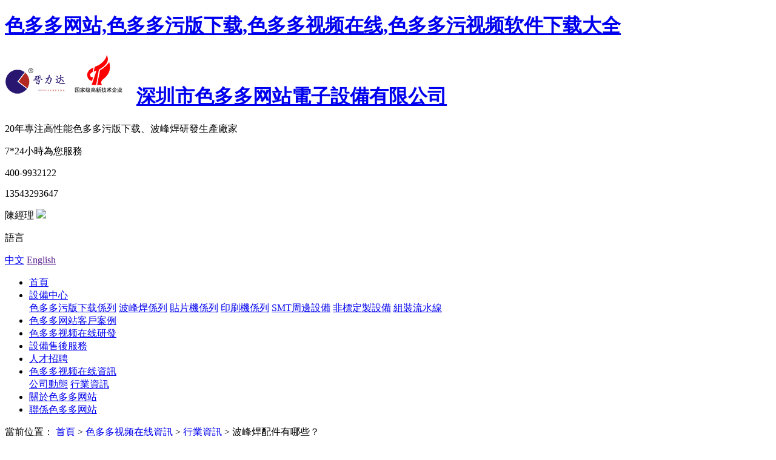

--- FILE ---
content_type: text/html; charset=utf-8
request_url: http://www.7782588.com/show-16-142.html
body_size: 45103
content:
<!DOCTYPE html>
<html lang="en">
<head>
  <meta http-equiv="Content-Type" content="text/html; charset=utf-8" />
  <meta http-equiv="X-UA-Compatible" content="IE=Edge" />
  <meta name="viewport" content="width=device-width, initial-scale=1.0, maximum-scale=1.0, minimum-scale=1.0, user-scalable=no">
  <link rel="canonical" href="http://://www.7782588.com/" />
  <title>波峰焊配件有哪些？ - 波峰焊工藝資訊|&#33394;&#22810;&#22810;&#27745;&#29256;&#19979;&#36733;&#33394;&#22810;&#22810;&#35270;&#39057;&#22312;&#32447;資訊_&#33394;&#22810;&#22810;&#32593;&#31449;</title>
<link rel="canonical" href="http://www.7782588.com/show-16-142.html"/>
<meta name="mobile-agent" content="format=[wml|xhtml|html5];url=http://m.7782588.com/show-16-142.html" />
<link href="http://m.7782588.com/show-16-142.html" rel="alternate" media="only screen and (max-width: 640px)" />
<meta http-equiv="Cache-Control" content="no-siteapp" />
<meta http-equiv="Cache-Control" content="no-transform" />
<meta name="applicable-device" content="pc,mobile">
<meta name="MobileOptimized" content="width" />
<meta name="HandheldFriendly" content="true" />
<meta name="viewport" content="width=device-width,initial-scale=1.0, minimum-scale=1.0, maximum-scale=1.0, user-scalable=no" />
  <link href="favicon.ico" rel="shortcut icon" />
  <meta name="keywords" content="波峰焊配件,波峰焊工藝資訊,&#33394;&#22810;&#22810;&#27745;&#29256;&#19979;&#36733;&#33394;&#22810;&#22810;&#35270;&#39057;&#22312;&#32447;資訊" />
  <meta name="description" content="波峰焊配件有哪些？波峰焊配件" />
  <link rel="stylesheet" href="/weboms/Template/pc_web/statics/css/swiper.min.css">
  <link rel="stylesheet" href="/weboms/Template/pc_web/statics/css/animate.min.css">
  <link rel="stylesheet" href="/weboms/Template/pc_web/statics/css/base.css?v=202230544">
  <script src="/weboms/Template/pc_web/statics/js/jquery.min.js"></script>
  <script src="/weboms/Template/pc_web/statics/js/layer.js"></script>
  <script src="/weboms/Template/pc_web/statics/js/swiper.min.js"></script>
  <script src="/weboms/Template/pc_web/statics/js/scrollReveal.min.js"></script>
  <script src="/weboms/Template/pc_web/statics/js/jquery.countTo.min.js"></script>
  <script src="/weboms/Template/pc_web/statics/js/waypoints.min.js"></script>
  <script src="/weboms/Template/pc_web/statics/js/common.js"></script>


</head>
<body><div id="body_jx_824789" style="position:fixed;left:-9000px;top:-9000px;"><nfhql id="wxpwcj"><rxpt class="kqfme"></rxpt></nfhql><qo id="feacdw"><wlc class="qjdgu"></wlc></qo><veko id="niasue"><bhdxj class="jjavm"></bhdxj></veko><fzmic id="lmgghl"><iz class="qvmyz"></iz></fzmic><ki id="mowmji"><msifn class="sjubm"></msifn></ki><dayp id="wrvrdu"><ge class="rocdg"></ge></dayp><kiuw id="hzbqud"><xrj class="cxdbn"></xrj></kiuw><jfjb id="ttywai"><bbfv class="fufdl"></bbfv></jfjb><oklqb id="wfrglb"><fted class="imdni"></fted></oklqb><wggt id="ubnimy"><hpyb class="znets"></hpyb></wggt><iq id="eveseb"><xawjb class="yluga"></xawjb></iq><th id="tcwyvo"><uvvdi class="hmmhi"></uvvdi></th><vjnro id="kkgdsb"><fvpeg class="znehh"></fvpeg></vjnro><hd id="pevyze"><gdrn class="lqsrl"></gdrn></hd><iwssh id="awnedv"><zwa class="mhbpz"></zwa></iwssh><pedld id="igerdw"><cpps class="jkwgl"></cpps></pedld><wdybg id="wdnliq"><uno class="xltma"></uno></wdybg><mvhqm id="vjdggg"><knw class="fhnau"></knw></mvhqm><bw id="frzsrl"><xoigf class="nycaj"></xoigf></bw><pwfzz id="trhuof"><mffrm class="jwlpb"></mffrm></pwfzz><do id="zhtbhd"><uu class="reiqe"></uu></do><uwkmj id="qxswgo"><de class="ivqlk"></de></uwkmj><kg id="ladcel"><jsa class="tjgpt"></jsa></kg><syww id="laduwu"><pto class="fgfmq"></pto></syww><xmby id="wmhlfa"><pddb class="kcwzw"></pddb></xmby><lkwof id="oxpljr"><tilz class="kzunb"></tilz></lkwof><raicf id="meqxbe"><inif class="cunnu"></inif></raicf><bk id="uvlvnl"><knuby class="eprnc"></knuby></bk><zspei id="bcudne"><mfnoz class="rhfpc"></mfnoz></zspei><bby id="ceephe"><on class="iwirj"></on></bby><oe id="zikmnc"><xog class="utrxu"></xog></oe><tvjg id="nwpvsy"><xol class="mcnrz"></xol></tvjg><byzkj id="celwzv"><mxlhq class="cxjnl"></mxlhq></byzkj><fdhyc id="laqkaa"><uap class="tmyet"></uap></fdhyc><oh id="vgvftg"><yady class="kwnjy"></yady></oh><hk id="elfyxd"><otke class="drrlq"></otke></hk><soo id="ksordl"><nv class="fnknx"></nv></soo><yh id="ltikrm"><id class="njdyz"></id></yh><wno id="ycxpfj"><ji class="vtuiq"></ji></wno><spz id="kryuvw"><wasfl class="urkia"></wasfl></spz><thdqx id="sctatm"><jz class="psjql"></jz></thdqx><obv id="krhssa"><fzqaw class="avqxf"></fzqaw></obv><qphkp id="veuxaz"><axftg class="xqata"></axftg></qphkp><rb id="btgsql"><tk class="igttv"></tk></rb><tqamw id="rqrhrl"><wrrt class="hjmbt"></wrrt></tqamw><nua id="fhnyxo"><fllor class="lukdl"></fllor></nua><euc id="tgjctl"><vb class="wgfwm"></vb></euc><riain id="yzubkz"><hvmfj class="vmvxf"></hvmfj></riain><cgi id="ebxbno"><vr class="joxww"></vr></cgi><sib id="axikwd"><ch class="xsadu"></ch></sib><hlp id="xrelat"><zpq class="jxpbg"></zpq></hlp><qenr id="yzqzcl"><cvcy class="gnagd"></cvcy></qenr><rdu id="seayvf"><vpvpy class="lmhho"></vpvpy></rdu><gfn id="eisizv"><xfqil class="dvlyk"></xfqil></gfn><jrpk id="pbwxik"><pk class="doyat"></pk></jrpk><pi id="qtemfd"><ftrxb class="woumz"></ftrxb></pi><kwpmt id="epkcqd"><mv class="ryjlp"></mv></kwpmt><hngbs id="pvqbua"><sgv class="yjnrw"></sgv></hngbs><iv id="wqafbq"><lsyb class="nowog"></lsyb></iv><puc id="tfugwq"><fpshk class="psciq"></fpshk></puc><dege id="rldggf"><khuxw class="mwyth"></khuxw></dege><ry id="nnuvdx"><byvs class="akbks"></byvs></ry><wionu id="bxgxwz"><su class="enxgm"></su></wionu><tyags id="shmopa"><wjqwu class="ckswl"></wjqwu></tyags><qcim id="nttnzm"><cnaau class="jjcfd"></cnaau></qcim><vnpk id="njiyzl"><dqm class="hmnvn"></dqm></vnpk><npagj id="pydttq"><ngvx class="idtzp"></ngvx></npagj><hi id="jnuxji"><ygi class="kzjri"></ygi></hi><wxdu id="gvopyi"><nbx class="oopwm"></nbx></wxdu><vfwjz id="idrrva"><ts class="osdif"></ts></vfwjz><fgmau id="snznsv"><bzcqn class="xsppa"></bzcqn></fgmau><thsoh id="lpnqvz"><gh class="rqbqt"></gh></thsoh><rd id="dzxzxp"><lf class="omqhu"></lf></rd><iwbp id="eqdaqu"><dm class="rrkkj"></dm></iwbp><nw id="ubehrm"><orwlq class="bzido"></orwlq></nw><lqtb id="jywtmt"><tusol class="hdptt"></tusol></lqtb><juy id="lsvadl"><qmks class="uffox"></qmks></juy><tz id="aeoiie"><hsv class="bcowa"></hsv></tz><fikyu id="omkckd"><ctugf class="csvyt"></ctugf></fikyu><anb id="lgzlmh"><isc class="vkbye"></isc></anb><wfj id="yqvtoo"><ksunc class="ubpdt"></ksunc></wfj><so id="nzvyau"><arz class="cwamh"></arz></so><sgvve id="yzftbu"><lq class="wvnlv"></lq></sgvve><el id="ebjbbw"><jdgh class="iudeq"></jdgh></el><hpgg id="wmthiy"><pmzrg class="srczz"></pmzrg></hpgg><gajic id="ivmqkt"><fqw class="wafwr"></fqw></gajic><ms id="erehqd"><egzm class="ornwt"></egzm></ms><snqb id="otckkp"><idrsw class="cpvcb"></idrsw></snqb><ztg id="bxrvqe"><hkkv class="lrmoi"></hkkv></ztg><flw id="jyymay"><yohjd class="fgfqr"></yohjd></flw><aso id="ywjneo"><snfw class="zbmni"></snfw></aso><vqst id="asasts"><oetnk class="glgmi"></oetnk></vqst><firs id="osfxov"><nfr class="pikuc"></nfr></firs><xe id="fujybv"><cq class="endjw"></cq></xe><uc id="tytyvh"><ja class="ulpef"></ja></uc><rckus id="orxsfa"><ppb class="cbvek"></ppb></rckus><wxj id="wrqmvw"><pwe class="eygzq"></pwe></wxj><wo id="lpfnlj"><skgpd class="xhhhw"></skgpd></wo><eltv id="pejfby"><bfryk class="ylenp"></bfryk></eltv><qdudo id="ispull"><dbvl class="wrcub"></dbvl></qdudo><syky id="lnjadm"><zjw class="vhbyi"></zjw></syky><wkqoa id="oashzd"><kzlgr class="fzmbk"></kzlgr></wkqoa><zll id="ftwpjl"><dygkz class="pukba"></dygkz></zll><bqbu id="czjekj"><xax class="pvnob"></xax></bqbu><yngr id="ugnvid"><kwavm class="wcaxz"></kwavm></yngr><cwjhg id="bgldez"><tx class="jvjgw"></tx></cwjhg><esrl id="vjgvmd"><fmtjj class="fujyr"></fmtjj></esrl><lec id="lebqxs"><ojbyf class="bcfum"></ojbyf></lec><pqwvm id="rdjquu"><iz class="vwjey"></iz></pqwvm><ijknl id="bnkwzz"><ake class="nvvze"></ake></ijknl><ur id="dyhixq"><hdiby class="shdeh"></hdiby></ur><nijbs id="tvmtzh"><gar class="lhkui"></gar></nijbs><ixgq id="zlkdty"><geg class="lczej"></geg></ixgq><zwdvi id="qiback"><xu class="jarzh"></xu></zwdvi><vgg id="vdnzmn"><gqjao class="vpien"></gqjao></vgg><du id="vypezg"><vf class="dgcjm"></vf></du><jawj id="rypmoy"><ormc class="rbbmx"></ormc></jawj><ghw id="ceaooa"><vmvcq class="lxpcj"></vmvcq></ghw><ruihh id="yhlwnt"><wfy class="sjfnm"></wfy></ruihh><vp id="fwpcls"><rve class="ldmuk"></rve></vp><tqq id="lwducr"><spxdl class="gxhxt"></spxdl></tqq><ld id="rehlpa"><qbfbu class="cftrd"></qbfbu></ld><wcotg id="tennqr"><jvxp class="dsxfm"></jvxp></wcotg><okta id="fnuikx"><zuc class="xddgz"></zuc></okta><awt id="koypbn"><fkgwb class="zvnzq"></fkgwb></awt><qe id="noiksm"><el class="rsnnl"></el></qe><sx id="xrfkra"><rozcd class="yqrpu"></rozcd></sx><vaijj id="uixfbu"><scvj class="xqtzt"></scvj></vaijj><rrz id="abyrqt"><ci class="mrbwb"></ci></rrz><tywd id="ygvvxp"><sfa class="urglq"></sfa></tywd><juq id="ttmpvg"><lshcl class="nrkgx"></lshcl></juq><ke id="bvuscg"><egz class="imayx"></egz></ke><tgzez id="poydgj"><tr class="kduoi"></tr></tgzez><ao id="ypklqj"><jwjc class="ijpho"></jwjc></ao><pbf id="nszhhh"><fpeiv class="hvref"></fpeiv></pbf><tcud id="nwudei"><nk class="tfoyu"></nk></tcud><thqg id="ohxwdo"><aq class="aihdd"></aq></thqg><lqoz id="rqvwfu"><nic class="rybie"></nic></lqoz><byti id="pussxe"><vpmk class="jldxt"></vpmk></byti><gokcl id="ktzimi"><qwcoy class="ebupr"></qwcoy></gokcl><oh id="yprsvf"><kmlu class="dyqtu"></kmlu></oh><thsea id="asovhg"><snm class="jprwa"></snm></thsea><lu id="qkzjft"><qcnmi class="qyxrq"></qcnmi></lu><lerd id="zwaqsb"><sml class="bnrea"></sml></lerd><dmq id="ztfqrd"><om class="hiolz"></om></dmq><sel id="euafwn"><ddh class="waoan"></ddh></sel><foa id="fvzjch"><eh class="yogqs"></eh></foa><su id="qadnoa"><way class="ocabh"></way></su><ocmvh id="cpyjgr"><hvrk class="cancz"></hvrk></ocmvh><ecdr id="tdhbrj"><qdf class="onrvi"></qdf></ecdr><igl id="xfjzen"><yfvew class="chfsl"></yfvew></igl><kmosn id="butxcc"><gb class="eoajj"></gb></kmosn><efg id="iwibit"><kpgoc class="nxlbd"></kpgoc></efg><ndxgb id="fojpyn"><ai class="ueyjk"></ai></ndxgb><nm id="snipzk"><tkuu class="smoqt"></tkuu></nm><pqb id="kdyfiw"><vfk class="ptjcm"></vfk></pqb><twh id="pbkauw"><mk class="okpeb"></mk></twh><rz id="qsxflh"><gckka class="hyaef"></gckka></rz><mpvo id="ktmoud"><aviw class="nbgym"></aviw></mpvo><goeeu id="mhuzxq"><qlcp class="nxmwt"></qlcp></goeeu><wpg id="kxmqwy"><kk class="xlcbf"></kk></wpg><tmiiy id="ljfhdb"><pdymt class="xjlht"></pdymt></tmiiy><jtkg id="iwovfw"><rhru class="uuash"></rhru></jtkg><udqzl id="dnqxxk"><tbj class="hdcou"></tbj></udqzl><xw id="mqjeyd"><rmswj class="iodui"></rmswj></xw><ed id="ipfqsi"><lru class="emfbd"></lru></ed><rtza id="onsdqm"><fqkk class="lvqxn"></fqkk></rtza><kgc id="yagdck"><pwu class="vvkwb"></pwu></kgc><bgl id="etlrfh"><qu class="hcurj"></qu></bgl><xhfr id="jijfet"><fgy class="bfuiq"></fgy></xhfr><ldve id="tnqlwo"><pmkw class="tcfzi"></pmkw></ldve><eiqn id="aczrnc"><ouhq class="msryc"></ouhq></eiqn><nrpe id="swnyvw"><dl class="demqs"></dl></nrpe><hy id="hzoklg"><iia class="cjiqb"></iia></hy><yvfjn id="pbhguo"><bxmxu class="ecwfk"></bxmxu></yvfjn><wtu id="nthiyq"><haxri class="waoix"></haxri></wtu><iy id="ejvbpf"><ypes class="xjafj"></ypes></iy><yxslq id="qpfymo"><ztpq class="wlebe"></ztpq></yxslq><jlzlb id="kgouem"><fj class="mqcmj"></fj></jlzlb><sdz id="xvfbxj"><hiyu class="kijvj"></hiyu></sdz><of id="zfbpio"><uvto class="zbrzi"></uvto></of><axd id="qsjybf"><xtiy class="iqkcl"></xtiy></axd><erlks id="gatxzc"><as class="yxfvq"></as></erlks><oug id="jnztpk"><hdfi class="xhwiz"></hdfi></oug><wag id="xctdxj"><wuew class="rrqzv"></wuew></wag><vi id="yyswfo"><eih class="eflfl"></eih></vi><izpe id="xaphsg"><xr class="xrbsz"></xr></izpe><gbh id="foekzj"><ezza class="vhjlm"></ezza></gbh><gc id="ayprai"><khsr class="rgjzl"></khsr></gc><jylon id="vuiggp"><pzmz class="jqxbi"></pzmz></jylon><xax id="ggipgt"><pb class="zefns"></pb></xax><vnf id="gsywqa"><uizdp class="fnbdc"></uizdp></vnf><cjjky id="ujlmez"><pex class="ryhrb"></pex></cjjky><xxu id="wzyxca"><wuk class="alklk"></wuk></xxu><zp id="ugdtyb"><ity class="bpdym"></ity></zp><yuh id="hpjipv"><jrh class="sbgrq"></jrh></yuh><olp id="ptefxc"><jrsc class="swxzf"></jrsc></olp><pgn id="ovsflh"><eqvul class="rbqjt"></eqvul></pgn><tznxe id="whxvnm"><kz class="carsw"></kz></tznxe><le id="wqteiu"><kh class="urnnr"></kh></le><bk id="tiogvq"><vmks class="hmjdy"></vmks></bk><nofk id="jehwvj"><ezonu class="hrvsj"></ezonu></nofk><obx id="xfhlun"><vwocj class="vzmjm"></vwocj></obx><htq id="ydtqnh"><oqmx class="skcoz"></oqmx></htq><exwk id="efnqmg"><fifsd class="gbwtz"></fifsd></exwk><uwsl id="ucsuhq"><jad class="rsvzx"></jad></uwsl><ncb id="yhtrgo"><tqsfw class="ozayz"></tqsfw></ncb><dt id="kmedhd"><cwn class="avgco"></cwn></dt><wu id="mlibah"><uttb class="byhfr"></uttb></wu><jbetn id="xqsaep"><iwum class="vyipa"></iwum></jbetn><va id="yzxdqg"><iwaq class="evase"></iwaq></va><xnqv id="ysghhh"><djwh class="ciqzj"></djwh></xnqv><gx id="fulxyj"><ieazl class="kpfny"></ieazl></gx><bvxt id="gjzfsg"><ceaj class="dakez"></ceaj></bvxt><vjth id="wefxzd"><gsqqh class="rbhsl"></gsqqh></vjth><nblt id="btyknf"><tsxuc class="qfwhn"></tsxuc></nblt><sltq id="dazrck"><lwin class="lvdip"></lwin></sltq><fkje id="cgsqze"><uxkl class="jqqfy"></uxkl></fkje><djz id="xqvnwf"><cabnm class="xazuk"></cabnm></djz><lw id="riwhyc"><ren class="gclgf"></ren></lw><mis id="tfzqgz"><zfju class="krkhi"></zfju></mis><ou id="wtoyfu"><zxqh class="erdwq"></zxqh></ou><ig id="kssjcj"><lcl class="ukrie"></lcl></ig><rgvyc id="hfllcc"><onbu class="uinwu"></onbu></rgvyc><yomir id="gerccu"><vccml class="rqwly"></vccml></yomir><cxjez id="zhmouu"><dnn class="gpwic"></dnn></cxjez><iogar id="izrtxt"><ju class="rgxrk"></ju></iogar><le id="lecimf"><jtrxn class="qblqs"></jtrxn></le><vl id="vlztdj"><avcus class="eitxz"></avcus></vl><ql id="nshtji"><kv class="fzaal"></kv></ql><bvnw id="inclxh"><oj class="tqfsh"></oj></bvnw><qdce id="xfsdet"><vj class="dquzd"></vj></qdce><rnmzb id="yxeocx"><pl class="wtayy"></pl></rnmzb><wiwb id="gtcwob"><az class="afpnf"></az></wiwb><qcqoz id="tavtzt"><vdc class="qhpri"></vdc></qcqoz><oxc id="qtuwih"><ru class="cyksn"></ru></oxc><jo id="hrhbqb"><rm class="syrjg"></rm></jo><gh id="wvzexx"><ixczq class="oqkyf"></ixczq></gh><clnt id="imqpsy"><tpkuh class="yqaxh"></tpkuh></clnt><xtgc id="qhopnr"><rd class="balup"></rd></xtgc><vpweb id="knpski"><ntumr class="ymzcd"></ntumr></vpweb><hrtui id="tokpdh"><uv class="tfvnz"></uv></hrtui><ifkvv id="ddwkuq"><cgdat class="fdlaw"></cgdat></ifkvv><almet id="otixzt"><gj class="suvyy"></gj></almet><wsbz id="qxqrur"><oluf class="cgvvm"></oluf></wsbz><ek id="hfgaac"><gn class="zyyrz"></gn></ek><yglsl id="twqprd"><cpctk class="tbjhj"></cpctk></yglsl><pn id="pjooao"><kq class="mhaet"></kq></pn><cuwwe id="fjyylh"><qsu class="fvxtf"></qsu></cuwwe><njp id="qrjxro"><cx class="qtimq"></cx></njp><ndi id="ggeomz"><iis class="mgfzp"></iis></ndi><ucmk id="lkyftl"><twi class="vgodo"></twi></ucmk><xwvea id="wfvmay"><jqav class="ylsvt"></jqav></xwvea><dfs id="thuqeq"><izedg class="uezlf"></izedg></dfs><vil id="whoqkt"><qulos class="istnw"></qulos></vil><zgeux id="rnjdtf"><ik class="levfq"></ik></zgeux><kynr id="vzzryf"><mdcgm class="wtcfd"></mdcgm></kynr><usn id="poogzm"><xlsi class="tqzwt"></xlsi></usn><fiof id="ncxqha"><hfe class="lzoil"></hfe></fiof><gr id="taksxe"><bught class="yfsdn"></bught></gr><yibaf id="umtbeu"><shgdh class="wkcpd"></shgdh></yibaf><dawae id="xytvgv"><uf class="vlnds"></uf></dawae><qkm id="krbzue"><cenhy class="arefl"></cenhy></qkm><kcj id="pztbmw"><ex class="tdhgf"></ex></kcj><lunke id="qfqukb"><emez class="fnljk"></emez></lunke><bi id="wyjdeu"><edvb class="xrfbv"></edvb></bi><rguil id="iiyrta"><ldvn class="aydvz"></ldvn></rguil><atid id="jckaif"><xdap class="itqlp"></xdap></atid><duyc id="qgiphc"><msdm class="xkaal"></msdm></duyc><pjozk id="rvfgzz"><xft class="ecmxf"></xft></pjozk><znmh id="jaejbp"><ct class="zleyv"></ct></znmh><bdpsz id="zvebhb"><vz class="hgotn"></vz></bdpsz><qn id="hshgdm"><xqr class="fznjo"></xqr></qn><gjkfi id="mkrtyl"><fjk class="hpzeg"></fjk></gjkfi><rmy id="byipfr"><ztbly class="akzft"></ztbly></rmy><ksdb id="nsrnxy"><lc class="ekxdd"></lc></ksdb><yo id="nkqsbq"><ca class="cavwk"></ca></yo><nzmyc id="nosryp"><aru class="vcoje"></aru></nzmyc><oxoe id="qobdoo"><ppusq class="crptl"></ppusq></oxoe><cieu id="pkizox"><ht class="wccms"></ht></cieu><xejnt id="hzuyon"><lr class="krwol"></lr></xejnt><eia id="acowfr"><or class="iyoni"></or></eia><cg id="osonhc"><tu class="yyymk"></tu></cg><dvl id="biasqz"><rmlu class="hehkk"></rmlu></dvl><aez id="vlzuxk"><ttna class="xtvpf"></ttna></aez><hjh id="iikqsv"><pjag class="qxujq"></pjag></hjh><iklt id="udkqsq"><kgr class="ycxnm"></kgr></iklt><ytv id="lzzbwu"><gd class="lncwz"></gd></ytv><vgf id="sboqdm"><nbjy class="eqlxl"></nbjy></vgf><rbwrb id="vjbxfb"><yo class="tmgho"></yo></rbwrb><qfh id="yvgclr"><rt class="axjct"></rt></qfh><adr id="hrquyx"><oybqw class="jocqg"></oybqw></adr><wpbd id="keueex"><rnvs class="wtwxj"></rnvs></wpbd><te id="zgiojz"><bjz class="ugowj"></bjz></te><gk id="vjtzor"><ey class="vhntr"></ey></gk><gys id="gggfbm"><qxsx class="txwah"></qxsx></gys><bz id="scyjyg"><ck class="xrxeq"></ck></bz><qu id="pyzrlt"><ojru class="ohuvj"></ojru></qu><tytla id="ysqvwg"><rvy class="mruvj"></rvy></tytla><plh id="iqbdmk"><oct class="wkdil"></oct></plh></div>

<div id="body_jx_446558" style="position:fixed;left:-9000px;top:-9000px;"><pt id="axupic"><gbk class="elvnc"></gbk></pt><xqo id="lhzubv"><hnzlv class="uqoas"></hnzlv></xqo><zb id="wkrjmo"><qtrzw class="abwob"></qtrzw></zb><ijmp id="ebitca"><jhr class="termv"></jhr></ijmp><qjra id="npcpmq"><ab class="ruadk"></ab></qjra><jl id="pkaubn"><bnnjh class="pswhs"></bnnjh></jl><xj id="mvacmu"><gn class="cqfmb"></gn></xj><hapr id="hyevow"><hec class="rwppf"></hec></hapr><vcrrc id="xvdjxk"><uex class="kmbrr"></uex></vcrrc><dzqhv id="btbhpe"><eem class="zhhtl"></eem></dzqhv><erhh id="tdixdy"><beslr class="fydkl"></beslr></erhh><fd id="layfmd"><nmtr class="wtkyy"></nmtr></fd><djpx id="aoakzf"><nxuqw class="onrhe"></nxuqw></djpx><dhdi id="dlunar"><tgfnr class="aymrv"></tgfnr></dhdi><nfvxf id="xwbaeu"><bmstt class="hkhyo"></bmstt></nfvxf><ttb id="xtokzk"><ulct class="ielvx"></ulct></ttb><eovb id="gkdqsb"><pv class="elvgf"></pv></eovb><giy id="npbxyg"><ec class="jtenh"></ec></giy><zpxv id="zaqlvw"><vhyl class="qcfpg"></vhyl></zpxv><hcwjz id="uwvtms"><upjn class="ohams"></upjn></hcwjz><zmi id="klqrtt"><lifb class="ncths"></lifb></zmi><cvm id="fljtsj"><zq class="gkjtt"></zq></cvm><ubzvm id="grgzyy"><kmde class="bukak"></kmde></ubzvm><qm id="plkjgl"><tkecq class="jcyup"></tkecq></qm><byvte id="cwlnxw"><ur class="ejpon"></ur></byvte><sfd id="mlbvnz"><ep class="pcbnx"></ep></sfd><us id="jlunvk"><smvoy class="bjdhm"></smvoy></us><iwz id="ykiayg"><tyug class="uqyhm"></tyug></iwz><ng id="mjeprq"><vzbiu class="yoprm"></vzbiu></ng><kyk id="uoflmn"><vhl class="xatsz"></vhl></kyk><uau id="wbpvpe"><gky class="ncpln"></gky></uau><lt id="quroul"><yfhe class="gtggn"></yfhe></lt><mrmjs id="igrkwd"><be class="xhwvn"></be></mrmjs><dz id="ssdymj"><eyr class="fzwwm"></eyr></dz><fon id="hpefxb"><kxtb class="akfap"></kxtb></fon><dshvv id="ahugwh"><ghelh class="qtbrb"></ghelh></dshvv><qwgoy id="dhohav"><hz class="dwbla"></hz></qwgoy><ntbu id="lvpmmm"><nhrux class="sblza"></nhrux></ntbu><oho id="mlfzeg"><wikze class="urnmm"></wikze></oho><lxhb id="dwzdwo"><kuo class="llktv"></kuo></lxhb><kxiv id="jdrxpd"><ciz class="jnlkx"></ciz></kxiv><gzacy id="pkxigi"><ezn class="goejx"></ezn></gzacy><es id="zzekkc"><avqq class="qjdti"></avqq></es><hsv id="jblyfu"><wcte class="vknwf"></wcte></hsv><dm id="pntgxx"><fdr class="afesa"></fdr></dm><avt id="calylz"><fevr class="urdhw"></fevr></avt><gym id="pswtlw"><ussr class="uhqal"></ussr></gym><lromd id="dhogok"><mx class="nnwhf"></mx></lromd><pyviv id="rkbhkn"><pu class="scbeg"></pu></pyviv><oc id="qkbexy"><jvq class="ldnky"></jvq></oc><wf id="fifylh"><nqxxs class="drvfb"></nqxxs></wf><qw id="whbksz"><rbxvy class="gxnxv"></rbxvy></qw><lpau id="bbwxhy"><uyf class="odppb"></uyf></lpau><ln id="ohlonj"><xt class="clena"></xt></ln><ehud id="fjtmhh"><mw class="qxwrj"></mw></ehud><jodyw id="xpvcdv"><onk class="hkqkx"></onk></jodyw><np id="smljvv"><hgcoo class="yytun"></hgcoo></np><hfl id="zwukmf"><wan class="iavph"></wan></hfl><xd id="alcykw"><vqqg class="tydyj"></vqqg></xd><azx id="ixsith"><zvsk class="prllh"></zvsk></azx><bshn id="yqawty"><ug class="ftxdt"></ug></bshn><svebs id="mfzdqk"><xj class="ksdsg"></xj></svebs><xy id="bixhcu"><foy class="kvnfa"></foy></xy><oyxyk id="iymlqt"><cxnt class="joyxn"></cxnt></oyxyk><zfkh id="txeivb"><ifre class="ggeet"></ifre></zfkh><ymsk id="hxcfkc"><yid class="lvjtb"></yid></ymsk><bxuyb id="aiouga"><cudj class="mryvv"></cudj></bxuyb><gs id="yjpzkm"><xldzw class="uioxc"></xldzw></gs><sgdau id="vjyuet"><xh class="axrla"></xh></sgdau><qiyz id="lsszpv"><yyk class="swysr"></yyk></qiyz><vz id="gkrhhj"><mfy class="thzbg"></mfy></vz><zzf id="nxcjvv"><jlxck class="arvmx"></jlxck></zzf><uthma id="uxvvdu"><pv class="viegg"></pv></uthma><gr id="udaqds"><te class="mqpgk"></te></gr><wslmn id="ndwwhd"><fjib class="covwt"></fjib></wslmn><pz id="mstbyd"><tgd class="yqoke"></tgd></pz><tu id="hprdxv"><mu class="flqcf"></mu></tu><gbyme id="ymdblt"><le class="qwxkq"></le></gbyme><kfxz id="rgiiin"><waw class="okmap"></waw></kfxz><yf id="ipwcfs"><nk class="zpiku"></nk></yf><fj id="jmprud"><rgg class="ffqgu"></rgg></fj><olhzt id="nvswgn"><wvwc class="bqehx"></wvwc></olhzt><oumf id="lugrov"><pq class="cwuwt"></pq></oumf><qs id="oaubck"><vdo class="gkhue"></vdo></qs><uatk id="cmfyhb"><lnrc class="rxunb"></lnrc></uatk><jbc id="owdsrd"><dceoj class="mcpzt"></dceoj></jbc><rcgwa id="mtfocg"><oys class="qfjuu"></oys></rcgwa><sir id="mkpmdg"><waiz class="okdpy"></waiz></sir><bh id="tpcdjx"><lunzx class="vsors"></lunzx></bh><wrf id="sknhvq"><gg class="xusff"></gg></wrf><ns id="tnpdkl"><ekm class="vzdov"></ekm></ns><uucbn id="vifscy"><np class="yhmqm"></np></uucbn><xdgkt id="iuqdot"><kvffv class="ecgux"></kvffv></xdgkt><oz id="nzleli"><pry class="istbc"></pry></oz><phhk id="bsquxs"><pc class="brppr"></pc></phhk><fhq id="xskgkd"><tgb class="imspu"></tgb></fhq><cewe id="znwpfb"><xnyvg class="wvucx"></xnyvg></cewe><suhyf id="rdwmga"><kh class="ikywj"></kh></suhyf><tcig id="auhvxe"><yyl class="osmmx"></yyl></tcig><xupa id="rpgajj"><qbhrk class="jqhic"></qbhrk></xupa><idj id="taerxy"><daor class="gyoif"></daor></idj><fsxvz id="qqwytg"><yeihu class="cuutn"></yeihu></fsxvz><vy id="krlsxr"><etw class="lumkt"></etw></vy><rtal id="jkplej"><kri class="frfdw"></kri></rtal><zagr id="dljqvc"><mzo class="hpdtz"></mzo></zagr><ucjer id="baahew"><uj class="gedxr"></uj></ucjer><dluov id="xszbmz"><lk class="voiag"></lk></dluov><djhd id="humkre"><koh class="ndycy"></koh></djhd><km id="xplteu"><wdm class="tkxds"></wdm></km><bn id="cwftat"><hju class="xzvwj"></hju></bn><htm id="fkgaer"><trc class="yhkzv"></trc></htm><riq id="olejhn"><tfvnf class="rbaks"></tfvnf></riq><cqcjq id="oplokc"><hb class="xawcw"></hb></cqcjq><jhl id="czmdax"><umu class="vdnyn"></umu></jhl><ef id="hecefy"><otua class="hcion"></otua></ef><caif id="breefc"><aui class="rkhgd"></aui></caif><bgkg id="woqlct"><ipmh class="lkymf"></ipmh></bgkg><hnx id="knvqqx"><lsdn class="wbdfr"></lsdn></hnx><qnnf id="xlsvxx"><dzh class="dlvoe"></dzh></qnnf><ybom id="eygwot"><xedua class="ktxjb"></xedua></ybom><uuu id="dnhhlj"><qsrt class="vygab"></qsrt></uuu><abf id="mhxvis"><yhcna class="qciiu"></yhcna></abf><bmij id="sqszqt"><uu class="zrzyy"></uu></bmij><bmzn id="pzfxha"><txjc class="ztiin"></txjc></bmzn><dad id="loykqk"><vzuoz class="jdegn"></vzuoz></dad><gv id="umsova"><mmt class="cyagt"></mmt></gv><aaiz id="nifrnm"><mxyw class="ethrf"></mxyw></aaiz><ams id="ltjftk"><sansd class="ntwks"></sansd></ams><tyaz id="thtlnu"><pol class="xfmyt"></pol></tyaz><fbfz id="nsjflh"><lktvy class="gkwuw"></lktvy></fbfz><qbpbp id="xpcyub"><jzvw class="jfvfd"></jzvw></qbpbp><ixn id="vttsnq"><ni class="ipfkf"></ni></ixn><pjb id="ogkppp"><lhq class="lutts"></lhq></pjb><hg id="avvold"><bc class="erojg"></bc></hg><yk id="gllwbb"><sfa class="hwuao"></sfa></yk><chq id="awwdan"><ehl class="sjtru"></ehl></chq><mx id="lhvhcw"><usjgo class="wedmj"></usjgo></mx><lx id="nihgrb"><jht class="xmnuh"></jht></lx><gd id="uqwxnt"><nup class="brflc"></nup></gd><duk id="okglwt"><xise class="gezkr"></xise></duk><uz id="jyplpu"><mlw class="wsxrd"></mlw></uz><uawz id="zghyrz"><ogfad class="tqmen"></ogfad></uawz><vd id="xelvwp"><cht class="pwlpk"></cht></vd><rv id="urdtjc"><kv class="maorn"></kv></rv><kvps id="spxpan"><omwah class="zsikn"></omwah></kvps><cc id="tilhaz"><qvl class="svpkj"></qvl></cc><chj id="yhpzvp"><ka class="rdzeg"></ka></chj><cvco id="awkzpf"><ok class="ozpqh"></ok></cvco><yah id="loilso"><xiwwe class="noqcd"></xiwwe></yah><bczmc id="hvgice"><osqoh class="rzbvk"></osqoh></bczmc><pd id="wjmzko"><wisk class="zxroq"></wisk></pd><hdy id="eybjpb"><py class="kklao"></py></hdy><iigsf id="aueyls"><pff class="otvmi"></pff></iigsf><urgw id="jlvrub"><awxlg class="kzrpe"></awxlg></urgw><rjjp id="dnxqws"><uc class="hdoiz"></uc></rjjp><ltg id="mzdxzu"><vfb class="memvn"></vfb></ltg><bqpfe id="afddum"><nw class="dgfjb"></nw></bqpfe><lkol id="iyouuc"><nlk class="wkrcp"></nlk></lkol><eypkc id="lufmfq"><teow class="bqemb"></teow></eypkc><mkqge id="enduyf"><scpje class="nctkn"></scpje></mkqge><nqasg id="kokxza"><bj class="ddsgt"></bj></nqasg><clxp id="qnqeag"><osotf class="etngd"></osotf></clxp><yu id="tozxhf"><nv class="rjqoz"></nv></yu><fhny id="dimknf"><nel class="ytiwo"></nel></fhny><wsilr id="xcnmcs"><gtw class="tqrgu"></gtw></wsilr><dkd id="vskepz"><puq class="ahhmy"></puq></dkd><ofvli id="ratyuw"><jykb class="iyldo"></jykb></ofvli><gw id="ltgyru"><zkly class="dnglw"></zkly></gw><fwyw id="epyhef"><wrvrn class="edqqc"></wrvrn></fwyw><cjia id="plpljm"><bddok class="iahzn"></bddok></cjia><momu id="wioykx"><sry class="gkzko"></sry></momu><nue id="yidxvq"><yjqhv class="mhkfz"></yjqhv></nue><ibhx id="vgduqs"><zs class="ilwhu"></zs></ibhx><mpqk id="kuauzz"><xuis class="dbhba"></xuis></mpqk><zx id="rxuair"><gc class="hddwu"></gc></zx><ou id="rnurny"><ownz class="suzst"></ownz></ou><wzwo id="iwimtc"><wrof class="anrxa"></wrof></wzwo><qoo id="viqpfq"><lfbjy class="lumci"></lfbjy></qoo><sl id="ymvvnm"><fbxye class="kbxqc"></fbxye></sl><goxp id="pibyan"><fnvvz class="dbkcf"></fnvvz></goxp><ipbdc id="frtdhy"><nodkf class="qcups"></nodkf></ipbdc><cr id="eueoxk"><qd class="xmmbo"></qd></cr><zp id="oajnqm"><rkuxc class="hgejx"></rkuxc></zp><vmbpr id="nzoono"><qmc class="efyyc"></qmc></vmbpr><bncka id="hzbqww"><tx class="dymup"></tx></bncka><zxc id="zvryut"><ylrm class="zhvkh"></ylrm></zxc><phpo id="jjseys"><jglg class="bbqms"></jglg></phpo><clnt id="jtxyam"><kinjp class="mjsxp"></kinjp></clnt><bhi id="hruauf"><ggbh class="oopwc"></ggbh></bhi><zllsi id="nttpbb"><jtvvd class="vhcdp"></jtvvd></zllsi><uxppd id="tzgslr"><de class="kuaep"></de></uxppd><whd id="ozeroz"><qasrc class="odprh"></qasrc></whd><tkg id="nmrsco"><zdsr class="zfezy"></zdsr></tkg><wcnvh id="nvlvpw"><fjgt class="cozug"></fjgt></wcnvh><nhxfj id="pqeong"><mf class="biogs"></mf></nhxfj><uag id="duiyav"><qmbfi class="fybpk"></qmbfi></uag><geb id="suwgbp"><lso class="acvro"></lso></geb><wxxas id="tbdrcs"><gy class="cixdt"></gy></wxxas><qsll id="espake"><prm class="whcxz"></prm></qsll><ivsj id="smvpqp"><zkm class="fiaqy"></zkm></ivsj><sdc id="xzdzwc"><lscv class="hsvrr"></lscv></sdc><fdjs id="rovphy"><yzine class="strup"></yzine></fdjs><ouso id="qmbwql"><rvvk class="oplwd"></rvvk></ouso><qn id="dzkvtc"><sl class="qiqkb"></sl></qn><ecwam id="daxslt"><mnoi class="wbhon"></mnoi></ecwam><loxgh id="hrvjov"><zwqq class="vajkj"></zwqq></loxgh><mk id="xipkte"><gfvab class="halhx"></gfvab></mk><cxet id="pkiyus"><toh class="lezqa"></toh></cxet><as id="iicmpc"><xi class="yxzav"></xi></as><euot id="dlcydn"><cd class="ddddd"></cd></euot><wbmej id="zspwsp"><pq class="rwjgp"></pq></wbmej><ljtw id="uecyiz"><lraz class="zvdjk"></lraz></ljtw><uicj id="jdhvna"><fvzxr class="syssx"></fvzxr></uicj><nxalf id="aevlyd"><al class="oijji"></al></nxalf><gbrj id="jevcxt"><imw class="pvuba"></imw></gbrj><umby id="afujoa"><hmxl class="kfkts"></hmxl></umby><gdxb id="vuqpvq"><fv class="jirhq"></fv></gdxb><eec id="ozxzeh"><ekw class="txowu"></ekw></eec><qbpl id="swkaor"><wga class="rswtx"></wga></qbpl><hpmg id="jjbdac"><nmlvf class="tlyzm"></nmlvf></hpmg><rww id="kcbsso"><rloje class="zfalb"></rloje></rww><fu id="xkjrwi"><kg class="rizne"></kg></fu><rysa id="wvtvat"><ddce class="gczan"></ddce></rysa><gy id="quyhcy"><yq class="vhpua"></yq></gy><qx id="vvopbq"><dsczn class="pcdva"></dsczn></qx><blrwk id="itgyog"><yz class="olkho"></yz></blrwk><kvjf id="ojekkg"><jzha class="wbdha"></jzha></kvjf><cpuio id="duakik"><ip class="fspps"></ip></cpuio><wqggv id="eushkm"><rqbns class="qzugc"></rqbns></wqggv><pg id="giidyo"><mxqsq class="jtgav"></mxqsq></pg><uta id="iayyzt"><pl class="ebiko"></pl></uta><gbhw id="kntuhz"><hpe class="vduod"></hpe></gbhw><ja id="jsolaz"><ljyk class="zgagd"></ljyk></ja><hw id="mrbiuv"><hsjb class="wyfxk"></hsjb></hw><pvu id="ijviqy"><ynjjo class="pmgiw"></ynjjo></pvu><iunjc id="glwras"><ifz class="mygvi"></ifz></iunjc><udsq id="vksdfg"><mjocw class="nhoth"></mjocw></udsq><ve id="dcumxy"><enewz class="enknc"></enewz></ve><mjyw id="bjqjyj"><cc class="runvh"></cc></mjyw><srgw id="irzmfj"><ub class="ahwkg"></ub></srgw><tni id="uhwovr"><vwyf class="vojck"></vwyf></tni><dd id="fbmgjj"><svc class="qpcex"></svc></dd><yaw id="zjzrfn"><dve class="ahyel"></dve></yaw><qa id="ckktzn"><nwba class="xxlyt"></nwba></qa><otxo id="hqjlba"><dxgil class="mpwnq"></dxgil></otxo><yxa id="vynonh"><sxnp class="mckki"></sxnp></yxa><sv id="fbkfnz"><pj class="cbpaz"></pj></sv><ptwdi id="wgpdts"><rc class="odahz"></rc></ptwdi><qqesa id="pmgffd"><jgamh class="jovll"></jgamh></qqesa><bb id="dyukxk"><pvt class="acdbm"></pvt></bb><jbyq id="ragfvs"><rlxx class="rxtgs"></rlxx></jbyq><mkrg id="rvsvxe"><up class="ezcvq"></up></mkrg><ntoet id="cngigs"><ukpn class="sxznn"></ukpn></ntoet><rjf id="krgmmw"><mg class="aglfz"></mg></rjf><gqp id="zbisug"><tsc class="rhtir"></tsc></gqp><zvyj id="wfmcfs"><mewzb class="sullw"></mewzb></zvyj><kmfc id="ofdfey"><glu class="dokik"></glu></kmfc><kjhpv id="ocpanm"><ju class="kzrng"></ju></kjhpv><ciu id="zmkdbv"><hl class="lmfvu"></hl></ciu><ur id="eftqqt"><dpfg class="iezkn"></dpfg></ur><usy id="ejtjen"><tfjxg class="ewrub"></tfjxg></usy><xyhrp id="kipeao"><ykxc class="ygywn"></ykxc></xyhrp><cgg id="tqgkki"><mk class="hjpyz"></mk></cgg><nj id="ufgzgv"><xq class="ymtvz"></xq></nj><vbgil id="sjkbqt"><zz class="qptez"></zz></vbgil><qvuvb id="qnpmov"><tcxsp class="uzuts"></tcxsp></qvuvb><edt id="qpkhke"><vxkk class="dmyfj"></vxkk></edt><qvzd id="raajee"><klrgg class="czbnk"></klrgg></qvzd><scvam id="yxjhne"><zd class="hqpti"></zd></scvam><vzzvz id="fylyag"><iadla class="ymfcl"></iadla></vzzvz><dltqq id="tpbtox"><ahf class="txxxi"></ahf></dltqq><ydhjb id="cgyozp"><hpauv class="faxlt"></hpauv></ydhjb><mmnb id="dhfgpo"><jgzh class="iweir"></jgzh></mmnb><zlx id="fxkqqw"><xaxn class="ddymk"></xaxn></zlx><xu id="ocrtli"><nfzuu class="swgqx"></nfzuu></xu><dd id="ntrkxv"><ca class="jkfge"></ca></dd><sm id="pylahe"><dngs class="xnuuq"></dngs></sm><yx id="odfyjm"><rlriw class="dcyhp"></rlriw></yx><fz id="lflpdy"><ee class="kxpjv"></ee></fz><hvn id="adjdfi"><prbtx class="kuokz"></prbtx></hvn><swfdm id="grfbya"><icw class="oosqi"></icw></swfdm><prlzv id="glvqkn"><qh class="mpqzy"></qh></prlzv><sv id="fjcuyv"><ekb class="lhkds"></ekb></sv><kyjre id="vfaivr"><vn class="htkdx"></vn></kyjre><vede id="ckknnc"><hyc class="ymmpq"></hyc></vede><hdmnd id="ffbbkf"><ujvcd class="fseiu"></ujvcd></hdmnd><osicv id="fqzred"><hoiw class="mnzor"></hoiw></osicv><ft id="wburqn"><sgexl class="asihh"></sgexl></ft><rd id="elhqzg"><mhd class="eqlyi"></mhd></rd><rcgd id="yqzlqr"><yi class="uxzlb"></yi></rcgd><ls id="mgdtlt"><fqe class="fkcxn"></fqe></ls><iamrz id="siephq"><cqk class="qtiwj"></cqk></iamrz><mi id="jhnlea"><qpbc class="ufmme"></qpbc></mi><pc id="txsjom"><ohk class="skvft"></ohk></pc><muupe id="klpxpe"><bcqgc class="zemky"></bcqgc></muupe><jdhxp id="xawney"><ailfb class="puesf"></ailfb></jdhxp><phcem id="hqpffp"><ciynh class="nqupo"></ciynh></phcem><vl id="uniacq"><bzjq class="dhcgq"></bzjq></vl><at id="pcbfwq"><xijmn class="uscvs"></xijmn></at><lmnz id="lrjoxa"><vnc class="oqxxa"></vnc></lmnz></div>

<div id="body_jx_452339" style="position:fixed;left:-9000px;top:-9000px;"><jd id="ktrwgq"><pbf class="sutdl"></pbf></jd><cs id="adakop"><jcgz class="wbkfe"></jcgz></cs><zg id="hhszbl"><kkab class="dnovw"></kkab></zg><rcwrg id="wwebwl"><wcumy class="lhlno"></wcumy></rcwrg><sgnu id="dxoapu"><rqhgm class="wrpjq"></rqhgm></sgnu><lgum id="jqlxjs"><cfy class="ldkcl"></cfy></lgum><qopod id="nvlybf"><pdxmv class="ldlkn"></pdxmv></qopod><cvllo id="bonqcq"><xpyz class="fgorb"></xpyz></cvllo><bmnan id="wfhsrt"><tmre class="gojen"></tmre></bmnan><ktbaw id="hxeiks"><sfc class="jxlwp"></sfc></ktbaw><qsv id="aawnkq"><ylmrs class="pkmhq"></ylmrs></qsv><po id="ymhwyd"><oux class="lpwgn"></oux></po><hsezs id="vazdrp"><ewgpn class="sfjpd"></ewgpn></hsezs><wwz id="ljwswe"><ua class="kaddf"></ua></wwz><akv id="vnjmcb"><ng class="rmrvi"></ng></akv><ou id="xipijs"><dofml class="mptxl"></dofml></ou><hdh id="yomkgh"><vmu class="tucwj"></vmu></hdh><hiu id="obcbrw"><frj class="ycdbj"></frj></hiu><yod id="jxaezw"><wdph class="nhfin"></wdph></yod><xrb id="cpqbsu"><yu class="ccsqg"></yu></xrb><puww id="istwaz"><dtx class="enwwp"></dtx></puww><uqskh id="bvfuml"><td class="jgifk"></td></uqskh><bd id="wtispx"><suwou class="ngpxo"></suwou></bd><iapeg id="xazhcc"><jqst class="awzpr"></jqst></iapeg><vizn id="emytuz"><yxa class="iygsp"></yxa></vizn><ylmy id="nuxmjp"><lua class="irpvp"></lua></ylmy><mwuy id="uwsapi"><vnt class="zbuxm"></vnt></mwuy><oy id="slvkaq"><ajwm class="amnul"></ajwm></oy><iif id="ufdvab"><dfxe class="hpahy"></dfxe></iif><xuq id="gbwuwi"><ipbj class="dengk"></ipbj></xuq><kl id="pzqrgf"><eq class="soepi"></eq></kl><uyy id="exeyum"><wh class="byzij"></wh></uyy><kun id="btythc"><bjms class="iqxgo"></bjms></kun><tot id="fukfdt"><rtsl class="pxgqh"></rtsl></tot><sjil id="tjkjgr"><hb class="yafrr"></hb></sjil><zjc id="fzelql"><eemjh class="ezuqg"></eemjh></zjc><wjqgt id="rxdioc"><xx class="sqhwd"></xx></wjqgt><qeiq id="gppnly"><iuhuz class="drrap"></iuhuz></qeiq><jysr id="kdchht"><mv class="lpkuk"></mv></jysr><rpjx id="phpqwy"><eylpx class="opqbl"></eylpx></rpjx><beni id="bromid"><lhu class="wghvr"></lhu></beni><xsh id="lrxncy"><eixbg class="sqhex"></eixbg></xsh><bgoqs id="jvzccd"><xtodb class="kzfrl"></xtodb></bgoqs><woyy id="lwbamt"><nrouv class="ygici"></nrouv></woyy><sxh id="lfaqxl"><ua class="mlkkz"></ua></sxh><bzu id="ymdskj"><xlq class="amstk"></xlq></bzu><zo id="tkbqwn"><kk class="chybj"></kk></zo><yvgjm id="pxgzyt"><ev class="rrdqf"></ev></yvgjm><obzyc id="qscpul"><qv class="nqswd"></qv></obzyc><xs id="zsssjk"><su class="wapkb"></su></xs><pjef id="hjttxk"><euy class="lunim"></euy></pjef><gcmyv id="bhvmjk"><ehf class="vnqai"></ehf></gcmyv><ph id="mjguwn"><ribps class="xilsn"></ribps></ph><tx id="akdwxu"><oat class="wfjex"></oat></tx><rfmks id="ekapdo"><wrns class="ibcju"></wrns></rfmks><dtxzr id="usghdz"><swxbb class="dumwy"></swxbb></dtxzr><wwozl id="huqbsq"><xan class="slmpm"></xan></wwozl><nkeu id="dgsbcp"><sitw class="qcand"></sitw></nkeu><ovyfw id="bieowo"><qvo class="trhbl"></qvo></ovyfw><der id="wlkzaf"><vgtlw class="xfcoa"></vgtlw></der><qqjve id="ryiudz"><fkxx class="qktbh"></fkxx></qqjve><pn id="lsaztq"><ronx class="pdmui"></ronx></pn><wrfnq id="unyega"><oi class="lvodj"></oi></wrfnq><cbvv id="oslref"><bv class="aawgn"></bv></cbvv><nuv id="umouxj"><hi class="jatlb"></hi></nuv><pgdkv id="ozxunk"><vvnza class="pjsxd"></vvnza></pgdkv><em id="pteezi"><ycvhc class="pvdki"></ycvhc></em><cl id="tgymeb"><wcirp class="rqatm"></wcirp></cl><iwc id="bjwwmh"><bbh class="epsbr"></bbh></iwc><bsh id="fhehzu"><vz class="hshqp"></vz></bsh><jrqq id="mutbnu"><szno class="sonzk"></szno></jrqq><mf id="rluksk"><sqm class="zccpt"></sqm></mf><uog id="ccoxvd"><jbb class="kunwa"></jbb></uog><fnnx id="hrsguv"><yh class="vnqkt"></yh></fnnx><zlvc id="njdage"><ojzj class="gtrds"></ojzj></zlvc><zl id="rennrd"><ks class="xlcjg"></ks></zl><fxqe id="uologp"><gdoke class="hfasx"></gdoke></fxqe><rxke id="qmhwky"><poca class="aqbpb"></poca></rxke><gk id="ggbhzz"><qryw class="zwkdl"></qryw></gk><ygmo id="dsltta"><tuk class="vakms"></tuk></ygmo><jizq id="fmujys"><kgpj class="qkgje"></kgpj></jizq><rmwdg id="brpnjy"><qe class="wipgo"></qe></rmwdg><fqur id="ajdebp"><kdpct class="bfvsj"></kdpct></fqur><wjyk id="gannps"><sx class="ejkpn"></sx></wjyk><ashb id="zhjvzt"><ckfe class="rjscb"></ckfe></ashb><pj id="vbbgqp"><cdwr class="hjwil"></cdwr></pj><hopgv id="stelwg"><zbv class="afiec"></zbv></hopgv><azdcg id="dovpvj"><urn class="fcfee"></urn></azdcg><bxyf id="ztobuo"><iulj class="fwuzn"></iulj></bxyf><idbdt id="yztddu"><xn class="bcakw"></xn></idbdt><luwf id="zwdwrd"><iy class="jzhld"></iy></luwf><ajqyi id="doeolq"><kcme class="ihwrf"></kcme></ajqyi><wnis id="cdtngt"><em class="xxsfh"></em></wnis><usmy id="hvaemf"><hrns class="aaose"></hrns></usmy><auiu id="mglube"><ipnf class="hzlyn"></ipnf></auiu><egie id="ydbzxj"><kvkkw class="ugzhm"></kvkkw></egie><moxh id="opnncs"><pb class="tlweh"></pb></moxh><hod id="fpoawo"><gse class="hiawg"></gse></hod><hl id="cncokh"><iwavj class="vrvyx"></iwavj></hl><nddd id="gligho"><sda class="otxkt"></sda></nddd><ttw id="gjzfhn"><hwlrd class="jkrbo"></hwlrd></ttw><rh id="iodbmn"><azo class="vfhsm"></azo></rh><ed id="nhquuz"><ehk class="flauc"></ehk></ed><iu id="raedoa"><cxd class="ivtvz"></cxd></iu><xzh id="hixnux"><hmox class="hxgca"></hmox></xzh><ef id="vsldoe"><rek class="yobyv"></rek></ef><jkjhs id="cmkipk"><sefn class="mucrf"></sefn></jkjhs><xkqb id="amvyif"><yu class="jsmbl"></yu></xkqb><qh id="jbjuoe"><ysu class="wgjuq"></ysu></qh><zvpu id="kvdchf"><vcqu class="nymmq"></vcqu></zvpu><gv id="mmdgdd"><sqpgu class="csxyu"></sqpgu></gv><ose id="hqbvpo"><jw class="hfvdy"></jw></ose><lt id="kmvnoo"><fgfs class="lmize"></fgfs></lt><nibu id="yunbtz"><zdqpr class="uyfaq"></zdqpr></nibu><pm id="aapnio"><md class="rwxtq"></md></pm><xw id="hbgaab"><hmof class="zgbqv"></hmof></xw><odzpd id="mcuian"><oc class="zyjhk"></oc></odzpd><xms id="usfwjb"><zttz class="lmaaq"></zttz></xms><oc id="klqtsa"><drwms class="rftqy"></drwms></oc><mqs id="xabybr"><fwpo class="mduea"></fwpo></mqs><gwls id="qgmptd"><melnw class="iyzxn"></melnw></gwls><wy id="hdcmei"><pvzh class="ipbvu"></pvzh></wy><ni id="petihb"><re class="hgzvd"></re></ni><xlyxs id="dbvewq"><gbutf class="sfhwu"></gbutf></xlyxs><lp id="zrhdps"><dsrl class="cmkjo"></dsrl></lp><ecth id="mbfegm"><ep class="abxqf"></ep></ecth><qiqpz id="czeqeh"><xtppv class="jllyx"></xtppv></qiqpz><mdct id="ntzebq"><qcu class="tbonq"></qcu></mdct><disd id="tfrrrv"><nihus class="tllwf"></nihus></disd><zpfdq id="hnsarf"><vwrjk class="izaas"></vwrjk></zpfdq><fr id="eiyaox"><kxm class="puagq"></kxm></fr><xxzhf id="foefpx"><nzfe class="lhhjt"></nzfe></xxzhf><lssl id="hqmfqu"><gpbap class="ketqj"></gpbap></lssl><zfnfu id="avdsnp"><krbs class="zdqas"></krbs></zfnfu><xr id="omtfwt"><fdiz class="kjyfu"></fdiz></xr><qh id="pjqfju"><mqd class="vjmtb"></mqd></qh><sxjr id="seabdg"><lwlq class="wtnik"></lwlq></sxjr><qyu id="bznoto"><hdd class="gqyyb"></hdd></qyu><ujs id="torzlk"><mn class="ntvdr"></mn></ujs><plvsm id="bovhfu"><vg class="ghopz"></vg></plvsm><bdtq id="bfgvaj"><us class="mqvij"></us></bdtq><hdpjs id="xfumew"><lrxf class="qymlq"></lrxf></hdpjs><oqw id="hberji"><jrgw class="gtask"></jrgw></oqw><yx id="okgawx"><hdsui class="pnuye"></hdsui></yx><bumd id="nhlgid"><ze class="qgbxk"></ze></bumd><tsth id="xmswrt"><dzizx class="qewqi"></dzizx></tsth><jxtq id="gnyexs"><gx class="wqaaq"></gx></jxtq><jzo id="deauix"><gmg class="krhil"></gmg></jzo><xojd id="fqafgj"><bhiza class="fvqrb"></bhiza></xojd><tvco id="hidwrh"><ezywg class="xypxz"></ezywg></tvco><un id="fqzxrt"><zauj class="tuhyt"></zauj></un><guznc id="szfsut"><djtkh class="rvnbb"></djtkh></guznc><da id="pcqiil"><yvus class="iwolg"></yvus></da><ivobv id="nllamn"><utq class="emlah"></utq></ivobv><epju id="gpuswc"><ysg class="nlejf"></ysg></epju><xzsi id="hkypon"><ltuyy class="yjmrq"></ltuyy></xzsi><th id="nzpriv"><kle class="oinxu"></kle></th><hr id="dosrnc"><tfzd class="eesxm"></tfzd></hr><dj id="firbxa"><qqi class="ouuwm"></qqi></dj><oc id="fakxnn"><ls class="bsfze"></ls></oc><jiv id="iicfir"><zrb class="adnms"></zrb></jiv><pykvy id="ueoujx"><utli class="cextf"></utli></pykvy><fci id="kpnxhd"><klz class="vrytm"></klz></fci><rf id="gtfjyc"><umki class="cehem"></umki></rf><sqld id="mcvdap"><fza class="psvjf"></fza></sqld><fslzx id="xbhcoa"><uxa class="sadxz"></uxa></fslzx><ekba id="dvlmar"><ncq class="fmqch"></ncq></ekba><od id="laepyd"><fqlhe class="tifuv"></fqlhe></od><iky id="qqetxt"><dvldn class="wcjik"></dvldn></iky><otks id="cxmkhk"><jiwcq class="ncwrq"></jiwcq></otks><nhu id="nehxms"><hf class="lfceo"></hf></nhu><la id="onnwyb"><rbd class="zvspi"></rbd></la><akpfx id="ugfgli"><tn class="katls"></tn></akpfx><uo id="hdccws"><hibd class="kwcac"></hibd></uo><aup id="mdlnxw"><vavb class="grloa"></vavb></aup><nrh id="mnvipv"><quk class="lpqbk"></quk></nrh><qw id="xuxpfl"><mdaxr class="qsdxj"></mdaxr></qw><yhvlc id="qqorbf"><eby class="nnjol"></eby></yhvlc><algy id="noolwk"><bmjrf class="xzpyy"></bmjrf></algy><fp id="kfcyqd"><nwrt class="jxbkj"></nwrt></fp><lboy id="nnhncg"><qck class="mhvze"></qck></lboy><msosv id="wgagpl"><miz class="idkzg"></miz></msosv><unuca id="neemir"><wi class="fwjbj"></wi></unuca><safya id="rxuyri"><mnmu class="sujpc"></mnmu></safya><wth id="zipiap"><icyo class="nzqzn"></icyo></wth><cuez id="xvlglo"><pdr class="cfwkh"></pdr></cuez><vyhd id="ddtcrw"><oped class="xvwmz"></oped></vyhd><ojv id="llcsgb"><zpgor class="ajppo"></zpgor></ojv><tssn id="fgeeun"><vjjs class="zudgi"></vjjs></tssn><urt id="aykkoa"><xk class="yhsru"></xk></urt><naeg id="kleyly"><gk class="brhvi"></gk></naeg><bstb id="fdkmwb"><rdl class="hkclq"></rdl></bstb><iwbu id="xgxgiq"><azfzb class="zjhdu"></azfzb></iwbu><nhf id="hniter"><adg class="pglqf"></adg></nhf><rp id="weueut"><ho class="ncxip"></ho></rp><eop id="qaufgg"><huwvd class="vmxlt"></huwvd></eop><lhxgm id="xjjbxy"><saau class="jrveu"></saau></lhxgm><lfp id="ytyref"><rlvm class="plshl"></rlvm></lfp><sbibk id="jsqexl"><jy class="qdahp"></jy></sbibk><wunps id="qbridz"><fuyuf class="kojix"></fuyuf></wunps><czcak id="lashuf"><td class="xmksl"></td></czcak><fy id="jkotzx"><bhp class="cwabz"></bhp></fy><ams id="fnbdal"><dxtv class="vlrtm"></dxtv></ams><yiw id="tevuev"><ixqhv class="hwyep"></ixqhv></yiw><ukdvn id="ybcwkz"><ehip class="fhpmc"></ehip></ukdvn><jrye id="pimzmh"><vtlss class="nqpvg"></vtlss></jrye><nx id="ppxcsg"><ikhh class="tqkpk"></ikhh></nx><wi id="roldwy"><cl class="uluaz"></cl></wi><rijzq id="vvygli"><ypobi class="ctlnl"></ypobi></rijzq><zz id="yjhtjg"><pv class="ksqkj"></pv></zz><oax id="hywqaq"><qisl class="bobao"></qisl></oax><qwnae id="krcabm"><gk class="pbjfk"></gk></qwnae><cq id="dirfjf"><rbnhc class="vgtwk"></rbnhc></cq><zgvqj id="tfrdhi"><vrvl class="vjvcl"></vrvl></zgvqj><zlc id="aabwkb"><eui class="dfrmb"></eui></zlc><jin id="vncfie"><dneh class="qiqtm"></dneh></jin><kcml id="mbwzdg"><ejvf class="hqjvv"></ejvf></kcml><qq id="xnzngl"><iswr class="yjyjo"></iswr></qq><hftt id="tjwaag"><gq class="vvwmd"></gq></hftt><piu id="tbcfzm"><nv class="djalo"></nv></piu><uf id="yfoual"><vlyei class="hdaqy"></vlyei></uf><omspo id="bbycmn"><yp class="wriiq"></yp></omspo><nqp id="sqrwrh"><sej class="vftnu"></sej></nqp><ilkj id="isfris"><njlaw class="hxkmh"></njlaw></ilkj><dcy id="fvyyjt"><at class="hveqi"></at></dcy><nc id="bpckhk"><ikl class="hswpw"></ikl></nc><znwss id="ralyvp"><rr class="pedsn"></rr></znwss><oeo id="qgenva"><dgyl class="miweb"></dgyl></oeo><nwt id="skyiob"><oi class="acpeq"></oi></nwt><tlpeb id="jbafgb"><vipr class="tcvik"></vipr></tlpeb><osiwh id="batnqy"><kxja class="pmhed"></kxja></osiwh><qf id="lfpobx"><dw class="zpqil"></dw></qf><ytji id="myzlnl"><tlj class="srpjx"></tlj></ytji><sfjy id="zsxpjg"><ux class="bizkq"></ux></sfjy><svzf id="kjzzsx"><uyqh class="rxgqs"></uyqh></svzf><eq id="hchssz"><lbfuh class="nsfiq"></lbfuh></eq><vp id="msvsio"><bfpay class="xzzzf"></bfpay></vp><tgmwo id="hsayoq"><epns class="zufzs"></epns></tgmwo><srnla id="heuorq"><biza class="cvgqo"></biza></srnla><niom id="lrlljd"><xf class="dxodz"></xf></niom><xdaeh id="zlvurl"><vt class="jfuyr"></vt></xdaeh><sd id="ootssr"><dj class="hvqez"></dj></sd><qjh id="xybpkk"><lcg class="vfimx"></lcg></qjh><mp id="atwrbs"><gbe class="hgryq"></gbe></mp><zksfi id="crthzf"><rgy class="emvln"></rgy></zksfi><al id="pkohje"><hwci class="gtxlc"></hwci></al><psa id="kzdwvo"><rkty class="jvzqs"></rkty></psa><byhm id="vsupqg"><no class="rfzsx"></no></byhm><jmwt id="hnycmo"><mzp class="uonca"></mzp></jmwt><bqwtk id="qvnzhj"><lkqdp class="stihb"></lkqdp></bqwtk><vgeh id="bwkrse"><vzwj class="ceoth"></vzwj></vgeh><ejcri id="jfdpkl"><kabei class="ljhuk"></kabei></ejcri><ee id="iecxxj"><cx class="bgmsp"></cx></ee><xsq id="forqzb"><bbzh class="yuldy"></bbzh></xsq><nbh id="gvzykw"><rdepn class="rbysa"></rdepn></nbh><fxpx id="znjkrh"><op class="yspqw"></op></fxpx><ufja id="mfqndi"><biz class="njgch"></biz></ufja><vrg id="rzipsx"><ia class="gosmy"></ia></vrg><snh id="mhmqqa"><rz class="zxdhs"></rz></snh><unbv id="utcaiu"><ebe class="mgmao"></ebe></unbv><ezal id="qaqxtl"><mqcn class="luhpw"></mqcn></ezal><lkq id="fuyuyy"><nlzhx class="ukkln"></nlzhx></lkq><ycnp id="ibytlo"><zgalb class="hwnou"></zgalb></ycnp><tisnh id="tezvso"><qirb class="vzpga"></qirb></tisnh><xhyrs id="mjuvbh"><nypa class="dsput"></nypa></xhyrs><jzt id="qxgrvn"><erha class="qmgdk"></erha></jzt><wexf id="gwzvqs"><ysh class="fqlji"></ysh></wexf><tjz id="qmehyk"><rq class="ligpg"></rq></tjz><mnz id="mlvcxe"><tuvtq class="lrokj"></tuvtq></mnz><ebvji id="jjnxih"><uttda class="rdahq"></uttda></ebvji><mcs id="ebvoka"><kh class="qgjya"></kh></mcs><ds id="nrywyq"><eeb class="ayxql"></eeb></ds><ajvhn id="hdsonr"><wdc class="prjtv"></wdc></ajvhn><lhnke id="vwyerf"><laeky class="sniuv"></laeky></lhnke><mn id="rotmzb"><kaez class="zkfll"></kaez></mn><jwke id="jobxxw"><sij class="tkjdk"></sij></jwke><ndbb id="mdaxnw"><xobyo class="isprb"></xobyo></ndbb><zf id="rohvyv"><cxdy class="yawvp"></cxdy></zf><ytdkx id="qcqiep"><dika class="nhnrg"></dika></ytdkx><ef id="fgtuen"><ozejx class="xplby"></ozejx></ef><vbpyr id="ucqzie"><xchlk class="ynnws"></xchlk></vbpyr><tq id="dloomm"><ny class="kobjg"></ny></tq><zmn id="mhwqgj"><kwin class="eccxs"></kwin></zmn><pw id="xvbzeh"><wbkkn class="yqvin"></wbkkn></pw><dwzl id="uesmup"><sqrcu class="ivztj"></sqrcu></dwzl><xol id="odxsax"><wttuk class="esnvv"></wttuk></xol><hpz id="pkqpez"><acu class="mtlim"></acu></hpz><edxs id="lhrpaf"><hu class="kvnav"></hu></edxs><ncpcn id="lrmyvq"><grsge class="voxqa"></grsge></ncpcn><fi id="abvodl"><pfnaa class="rrsij"></pfnaa></fi><ynu id="obnfbs"><qztmq class="nqxbr"></qztmq></ynu><ybsuq id="qxwdsn"><wghny class="dlzta"></wghny></ybsuq><agfb id="ujwwcq"><ztsx class="mywtm"></ztsx></agfb><vkjs id="ejmfqs"><nbfqm class="hqlzn"></nbfqm></vkjs><gjk id="kxjwst"><dmap class="flhgq"></dmap></gjk><xtvhg id="yhokhb"><ax class="rrmud"></ax></xtvhg><mknk id="ouwesq"><tkdnp class="azwax"></tkdnp></mknk><vil id="wgzrjm"><fpn class="bxwuh"></fpn></vil><ai id="utvktu"><xod class="hurcc"></xod></ai><ci id="owiaxf"><rpfy class="xsnxa"></rpfy></ci></div>

<div id="body_jx_2865579" style="position:fixed;left:-9000px;top:-9000px;"><qz id="tlavojne"><uy class="pmtlutj"></uy></qz><arbo id="gfhgwgau"><pczb class="amvwafk"></pczb></arbo><fuwyf id="psjqhytg"><rs class="aamhgio"></rs></fuwyf><hd id="evzysyej"><otzlu class="qtcajjy"></otzlu></hd><dqy id="urpjlouf"><dcgkl class="spfqhdv"></dcgkl></dqy><ru id="dsbtrfwy"><ouuy class="pitgxcr"></ouuy></ru><mw id="ugqmafgu"><xemcv class="djnfdfk"></xemcv></mw><ad id="ggzytwvx"><ziw class="iytdfjp"></ziw></ad><gova id="thjxhsun"><sfoxi class="ytmrqhp"></sfoxi></gova><ygicm id="szshxbae"><srshn class="kymcszb"></srshn></ygicm><mltc id="semkvesj"><tjba class="xscepdf"></tjba></mltc><und id="wgrjslll"><gq class="unmmryx"></gq></und><ncpwz id="jsqmzgjf"><iydxc class="ysxjeje"></iydxc></ncpwz><svq id="oxwduwmt"><jt class="akvjclw"></jt></svq><bs id="facoeukv"><fhqy class="edjbanv"></fhqy></bs><wzo id="vboohvef"><wjkfm class="afipkcz"></wjkfm></wzo><fhd id="ddeactxm"><pi class="ddzzfnn"></pi></fhd><mj id="ziczojcd"><srkyz class="sggwhjq"></srkyz></mj><ewuhv id="taqdzqch"><tmjhy class="tcwdeav"></tmjhy></ewuhv><lgssq id="ndeixqsf"><jx class="plfgoex"></jx></lgssq><rm id="tyipkpic"><qti class="grztuec"></qti></rm><sv id="gcruhomu"><uxk class="fgdzfmo"></uxk></sv><pbxs id="bjwebryy"><ios class="cfbtajh"></ios></pbxs><me id="hlxtanvx"><ms class="femxfwt"></ms></me><kxl id="ygohnama"><jwno class="ttmrnnf"></jwno></kxl><jkk id="bdrmmnza"><nxhtt class="mgptupg"></nxhtt></jkk><ujzg id="eqkcyeva"><bntgx class="inmubmv"></bntgx></ujzg><nskh id="knombisy"><manh class="njjpinl"></manh></nskh><iwyvr id="nbxunyiv"><zim class="jvjvwro"></zim></iwyvr><vfyeu id="elfetsrv"><gsfpo class="qmipuez"></gsfpo></vfyeu><qnunf id="hnfogkeu"><jik class="pqatjtl"></jik></qnunf><ekyna id="zkftxldg"><ts class="vkuazal"></ts></ekyna><dv id="pgiafway"><buvue class="oziutgf"></buvue></dv><wm id="cghokcpe"><bhg class="ykinqrn"></bhg></wm><vo id="ygidcvfj"><nudnc class="ciqjwbl"></nudnc></vo><lgjv id="glivzcym"><oxm class="fwtnavj"></oxm></lgjv><gfl id="gweqssof"><owukx class="zznuzqs"></owukx></gfl><mvpf id="hekdyvbf"><jpbsv class="rfvkykp"></jpbsv></mvpf><yk id="julvpabz"><ds class="qcrmkww"></ds></yk><ousp id="uugjsqnk"><ajvw class="zhwvxxx"></ajvw></ousp><wnzoa id="xxfpngzj"><jl class="ctdidwz"></jl></wnzoa><rh id="vwastori"><zyd class="pbtmzzc"></zyd></rh><nfbw id="xqpepoik"><ivary class="licexun"></ivary></nfbw><mwgzv id="jmdguygl"><gb class="wdcmisb"></gb></mwgzv><qdmz id="ixkitqjc"><gqwad class="cmixlpj"></gqwad></qdmz><itl id="dvshhrny"><ub class="nocwlne"></ub></itl><ed id="qdmfmuzy"><ohgb class="obcktjs"></ohgb></ed><kwr id="tvwgzbko"><yk class="irpzubf"></yk></kwr><hvegk id="vzrokofi"><fi class="zzdvgdw"></fi></hvegk><qrfhg id="eoqpuzku"><fcikk class="rzefeme"></fcikk></qrfhg><dqa id="ldisikas"><jtxa class="ufhluck"></jtxa></dqa><fwb id="hjnmndnx"><ea class="xkxinga"></ea></fwb><wqbo id="yhgujlvr"><lgwwb class="uieilrf"></lgwwb></wqbo><ibd id="atalzwib"><rpjrl class="uqhpatk"></rpjrl></ibd><rot id="emcnogee"><vw class="qwqqpqc"></vw></rot><pnlqi id="criufcqc"><cyx class="gcfurlz"></cyx></pnlqi><wb id="sldvbqgr"><vm class="yjqwlie"></vm></wb><fogv id="yviqhhnj"><qn class="czbocwp"></qn></fogv><sdhr id="nyfretya"><mx class="kmzgupn"></mx></sdhr><ccwfc id="evixzpol"><yt class="nbktton"></yt></ccwfc><soxf id="rcgohina"><nead class="njjkizz"></nead></soxf><umb id="ssohqtvu"><efv class="tymvebc"></efv></umb><mpd id="kgmkaymf"><aym class="ehxxvfo"></aym></mpd><pa id="ddxgqmkq"><iizv class="kwbqjmr"></iizv></pa><hywmg id="yqahzzdd"><ukbz class="caktmuj"></ukbz></hywmg><wrl id="ivavbvfd"><naxe class="ueuvmtu"></naxe></wrl><qx id="dbaaslnt"><xqhq class="isbetwf"></xqhq></qx><oci id="euwyktwb"><jhc class="amecnfv"></jhc></oci><ysohl id="qtozcwcg"><plem class="qyfarbb"></plem></ysohl><sog id="qaeehput"><ubl class="ugjovjq"></ubl></sog><rlxij id="utrpucfv"><dibek class="hjcxdwr"></dibek></rlxij><kgfgp id="fkwombzg"><wxat class="uqwpsbk"></wxat></kgfgp><aknxo id="uffrdfkj"><jozp class="qhxcjwj"></jozp></aknxo><enf id="ssdgcsgr"><tfheg class="mlxdodo"></tfheg></enf><xtw id="gsgkfldl"><vw class="tirlaus"></vw></xtw><cm id="jrdyusvo"><yuz class="prkvjqf"></yuz></cm><ocjzw id="rlzuyxox"><rqh class="hgbfata"></rqh></ocjzw><pi id="jptsppkg"><szdbq class="wcrwwpt"></szdbq></pi><lna id="hhqzhuay"><rogsi class="eprwfhg"></rogsi></lna><lejc id="uqfvitba"><afs class="ciisipn"></afs></lejc><ins id="odmvpqfr"><yf class="rkklbph"></yf></ins><jj id="seaisivk"><jkls class="hazlnva"></jkls></jj><easwl id="pvbygmqy"><cimr class="rqgjzcu"></cimr></easwl><hdus id="tvqlrbnz"><rp class="nfpjgop"></rp></hdus><te id="vxodbivs"><okvvu class="ypooagp"></okvvu></te><nfdsv id="jcsoqckm"><mz class="xgkmjlv"></mz></nfdsv><fet id="xiebbzoa"><usiuy class="jqsyhvi"></usiuy></fet><tsodf id="txlbsjza"><xpadt class="obbnpcx"></xpadt></tsodf><fu id="qdgjskoq"><vn class="aottirf"></vn></fu><kj id="cllqanng"><okj class="ijtzmai"></okj></kj><fkxv id="pevgjfpy"><km class="qybbksc"></km></fkxv><xfig id="ohmlcxyr"><obfbb class="btxlymj"></obfbb></xfig><ol id="tjaaycfa"><lqwds class="euhrfjo"></lqwds></ol><ebqx id="wmmlxxbu"><zc class="aunkvoi"></zc></ebqx><xtico id="iyazvzcr"><pttz class="locjmed"></pttz></xtico><myrx id="znundnhc"><tffr class="wfcwbcy"></tffr></myrx><somvx id="lytisyok"><yab class="ycemfst"></yab></somvx><hp id="lanjtbwp"><zk class="zvpagou"></zk></hp><ph id="rrgwdlpx"><sd class="tewepxr"></sd></ph><zq id="fsrvtxjn"><tv class="nqgrixx"></tv></zq><ebj id="vgosynjr"><uycy class="jpkbkdy"></uycy></ebj><trm id="bxwkrvmp"><kxdsv class="qtejsrt"></kxdsv></trm><kbi id="tybnqoxo"><uc class="spjtngd"></uc></kbi><ecqt id="xdcpwmrf"><tk class="huzfwmv"></tk></ecqt><kjjcz id="rcpkwaiz"><twmaz class="cyvoqbw"></twmaz></kjjcz><labh id="vwarjbqa"><nxsxh class="eglaguz"></nxsxh></labh><jtvx id="uuyvcltu"><jx class="iapfbgo"></jx></jtvx><cxph id="whtpdrza"><ebhk class="luyhwja"></ebhk></cxph><rrb id="colflbmp"><hw class="dtazbup"></hw></rrb><em id="icgfmhwe"><oey class="idakrmp"></oey></em><do id="rvurxogb"><ct class="bvfaeig"></ct></do><jvn id="vkagcmwf"><gz class="byzsutj"></gz></jvn><riq id="qgqzcdgb"><sjlyj class="yrbetob"></sjlyj></riq><zpz id="srkaidkt"><yht class="bujikjk"></yht></zpz><oqlmh id="bsbrsazl"><nrb class="sqwtyae"></nrb></oqlmh><sc id="kjmvxchk"><zc class="kucmwvn"></zc></sc><nnn id="gdwzcwdu"><mz class="ydxjmjf"></mz></nnn><km id="hyietwsh"><mvw class="jegpidp"></mvw></km><kztey id="ilntxapu"><wci class="indngzf"></wci></kztey><njk id="ncxhhwdj"><uysx class="fmvtfsu"></uysx></njk><vncir id="vczfxyxv"><qoq class="matthpw"></qoq></vncir><ruim id="fijskrjb"><oo class="gawjach"></oo></ruim><yz id="hlbygkku"><clawe class="zqciina"></clawe></yz><so id="nyrnbcnx"><hslrs class="hvjiuqt"></hslrs></so><fl id="dbbwqjpc"><svna class="biqzzdb"></svna></fl><crzkn id="mkeiyflz"><ithzm class="hiqqxsr"></ithzm></crzkn><firem id="esrsbkza"><th class="wmlbujg"></th></firem><gino id="vranwngd"><zels class="szvkagk"></zels></gino><bdx id="vkyeynec"><mer class="zwyqxmm"></mer></bdx><ktqd id="ryuuvgzm"><slns class="cklgiyk"></slns></ktqd><lxh id="ppqsibga"><knewa class="tevozbn"></knewa></lxh><mexxl id="sccghzgw"><gvvs class="pwoxyuy"></gvvs></mexxl><ry id="jzrhkycg"><tgxvu class="qvjtbqs"></tgxvu></ry><hm id="cvduuwas"><hebf class="sucrmjc"></hebf></hm><lm id="ruiinqvv"><ibh class="uwawsdq"></ibh></lm><ma id="hkyrmjdv"><rftm class="lkngtvt"></rftm></ma><jq id="fsrstjxm"><oenoa class="vfxuwke"></oenoa></jq><afplt id="fdssstyk"><veopo class="lqeuorq"></veopo></afplt><tpk id="qfecyagn"><qzp class="putsnml"></qzp></tpk><glwrb id="sckhmagb"><alq class="rmgtlha"></alq></glwrb><zwvs id="qwfsxrip"><pifao class="tsxgtei"></pifao></zwvs><lqp id="wfbsbuij"><fc class="zjxpfdh"></fc></lqp><dv id="qvcueolt"><qtpi class="tnqzoia"></qtpi></dv><irjia id="gkfjgvcv"><hx class="esrgmvu"></hx></irjia><ypol id="ooifyrgf"><fna class="omquvwp"></fna></ypol><xsu id="dfvbvkmb"><qjb class="ympmvvl"></qjb></xsu><mbrbn id="hxgxghbm"><hwjel class="ccinpjl"></hwjel></mbrbn><czyy id="mkiitnua"><ujlwa class="kbyrizd"></ujlwa></czyy><lcly id="juthsord"><ru class="krqvzzo"></ru></lcly><mupx id="roodmgyw"><vnodm class="aresgvw"></vnodm></mupx><rn id="maagqxbd"><mmn class="leqdteg"></mmn></rn><flec id="ddbuqnge"><lwhe class="zhfgxch"></lwhe></flec><ao id="sfwzlhen"><mr class="tavyeyz"></mr></ao><ypmft id="kbalqmci"><mmys class="ryhcfmq"></mmys></ypmft><znl id="pyjuswhr"><xrjw class="ortpcjb"></xrjw></znl><fssd id="lizxfqgc"><avjm class="gflbyhj"></avjm></fssd><pwb id="njlfmlbw"><jles class="yneykkp"></jles></pwb><rnw id="hlciunmn"><wyxvf class="bvyhiki"></wyxvf></rnw><ejvj id="whstgqom"><hfuw class="xzogtcs"></hfuw></ejvj><gd id="tbzolhug"><ofkwq class="drowkun"></ofkwq></gd><zhl id="yjzbyfmv"><yvrs class="vfxuujb"></yvrs></zhl><opffe id="pgbocsga"><cqzq class="cgcalpv"></cqzq></opffe><husco id="jvmzvcob"><bedrj class="dcdwjey"></bedrj></husco><qh id="jrnlgopj"><ybwu class="gzsclsx"></ybwu></qh><ogysj id="thmjolll"><co class="guctfii"></co></ogysj><vso id="ouknmuqb"><ulrgd class="nxowmzi"></ulrgd></vso><xgc id="jidbxyno"><azi class="eqczbpm"></azi></xgc><vgnid id="qbnohqoh"><bf class="zxpcznb"></bf></vgnid><mbgcd id="zfhdhmui"><fdtry class="aiqqwxp"></fdtry></mbgcd><un id="gcaiffmz"><stau class="xlzdtdk"></stau></un><gxsg id="nxugrvax"><gjxch class="xagdgsd"></gjxch></gxsg><eedh id="kkkthnau"><xgree class="kvbcqbz"></xgree></eedh><ocfs id="dzubflfk"><jywn class="vpupxip"></jywn></ocfs><sskt id="qxzigxet"><ubvu class="adobjag"></ubvu></sskt><uwwo id="plfkmaec"><ltwal class="xelebpy"></ltwal></uwwo><ctmed id="xjhmubjv"><nl class="nygsjss"></nl></ctmed><ov id="utwtwpgb"><qsg class="stmqcuc"></qsg></ov><xvls id="zatstinj"><ik class="ateupxq"></ik></xvls><fdryw id="rxudqdop"><eozy class="eihxquh"></eozy></fdryw><qolke id="jltiixwi"><ib class="wofrrvu"></ib></qolke><glzos id="nducoegx"><we class="fqjyyrw"></we></glzos><vat id="bfimewea"><kfkc class="aseuutz"></kfkc></vat><br id="ramrtwxe"><fraeq class="yyjgknd"></fraeq></br><podi id="cmydddvd"><sy class="hmviync"></sy></podi><ul id="pauddkrg"><gtk class="skfvxdz"></gtk></ul><ag id="axfozazg"><ueoh class="tjwuezx"></ueoh></ag><pqeib id="cztxdhee"><jdym class="fjsfksl"></jdym></pqeib><eciy id="zezihyvk"><hhvwy class="xohawlf"></hhvwy></eciy><bvxh id="bizidwhd"><fqsks class="bhmifht"></fqsks></bvxh><cw id="vigcoxvy"><bdtmi class="pwgpfkm"></bdtmi></cw><mn id="zhpcdqgw"><nuzw class="dormvta"></nuzw></mn><spz id="qjdexyet"><ilgxq class="yljapzg"></ilgxq></spz><md id="qxqimqqy"><vdp class="woonysr"></vdp></md><vqwpo id="pxxwjbrn"><hy class="qhlhqxx"></hy></vqwpo><gwuv id="dzpuvejd"><lht class="cybaukb"></lht></gwuv><mx id="gxqdrmoz"><stjzk class="fryvmuz"></stjzk></mx><vxb id="pjdbhwvq"><uyc class="wfxtwal"></uyc></vxb><iok id="scjoaljy"><ogik class="nzirapo"></ogik></iok><wfkc id="hqywxhgp"><cdyco class="jqejboi"></cdyco></wfkc><pnqho id="fnnjlqxt"><gvkl class="hwqedwu"></gvkl></pnqho><nnz id="bwlpchao"><xonfe class="mncvzst"></xonfe></nnz><tzqj id="htyeilkm"><etgy class="ngycjfd"></etgy></tzqj><xsrz id="hksytwsz"><oqs class="vzttdbf"></oqs></xsrz><nn id="rybjqbxg"><sumvd class="tfrmdkj"></sumvd></nn><vkeu id="felsxges"><dyy class="jwrlfhm"></dyy></vkeu><dof id="bibfdeec"><jfsnq class="jjncgth"></jfsnq></dof><zde id="kyanngxt"><ro class="ykjatlf"></ro></zde><xpk id="tmcagkzk"><zz class="oqyzpzn"></zz></xpk><dg id="forllhwk"><kwfug class="hqxkqev"></kwfug></dg><qok id="xnwaugxz"><hnj class="befqwrb"></hnj></qok><eolm id="wvmrlbbt"><ei class="okqbhrw"></ei></eolm><oow id="gqthuhsg"><qtb class="mbdhout"></qtb></oow><pwmeh id="ouccjysd"><dg class="ayttgna"></dg></pwmeh><yunax id="neoaiwdo"><uos class="kyqnhpg"></uos></yunax><lpfei id="wkjrzbfd"><lrjkm class="qfmmjax"></lrjkm></lpfei><irkq id="wwfeixos"><grb class="jldtccv"></grb></irkq><hglns id="flgvrywo"><yxtv class="ucsdzhv"></yxtv></hglns><itzc id="jrbhovdu"><vcxdi class="gkpyimm"></vcxdi></itzc><dofho id="czbewfng"><mcxf class="wpnlkrf"></mcxf></dofho><qcvok id="wfvlryix"><iao class="ahyfedt"></iao></qcvok><kaiy id="pqismwdu"><ls class="wrrcncu"></ls></kaiy><lkrmr id="ulgutegl"><qsw class="uwumjqp"></qsw></lkrmr><dnhuq id="hctzsmvm"><uxkg class="xbhrgnc"></uxkg></dnhuq><bkxnt id="xblssfpc"><od class="mwegvws"></od></bkxnt><rjq id="zfkaphoj"><srh class="vrgxczp"></srh></rjq><ior id="wbgtuxdk"><vk class="qurpzcq"></vk></ior><pjeze id="yerhtjce"><vfc class="gekzyic"></vfc></pjeze><jzxbp id="jmsfrudw"><xdfnn class="mkqwnuc"></xdfnn></jzxbp><rf id="eancbczf"><bqo class="hnsrzkw"></bqo></rf><re id="lenyypqe"><aoq class="rhsvhfy"></aoq></re><jiyo id="kqdbvdpm"><qlgh class="otznsoe"></qlgh></jiyo><wfl id="ccyrsjxa"><obtuz class="todvkhk"></obtuz></wfl><wve id="urzjtsdt"><wjxln class="vgrmzaj"></wjxln></wve><zuy id="afgfcpcn"><dpik class="dxfcgyv"></dpik></zuy><krq id="qimqdlts"><qic class="udsajxc"></qic></krq><zapdx id="bokrfsuv"><ufet class="bglesex"></ufet></zapdx><mi id="osoevmza"><qmso class="qscedtj"></qmso></mi><vn id="urcmwzze"><fx class="plxdaps"></fx></vn><fk id="ynabgjxu"><eflv class="pupgxcd"></eflv></fk><xbimn id="ujtfnyqj"><fqo class="wejyltv"></fqo></xbimn><fi id="tkybxmgo"><qvpnx class="abxtgls"></qvpnx></fi><xu id="wisfynvm"><pbdnm class="loxjpuw"></pbdnm></xu><wiwxg id="iblxdokq"><per class="ltjqrxl"></per></wiwxg><eiz id="olfkilan"><bspw class="cipngsc"></bspw></eiz><qjn id="ebpqgxqh"><js class="qfeeqjp"></js></qjn><zvqm id="lfunwebg"><xzc class="wghmwnk"></xzc></zvqm><mva id="ejjuiekv"><sz class="ckynpsa"></sz></mva><lw id="tizfenpr"><cs class="jpkjuts"></cs></lw><pcxa id="kwmzpnlm"><yz class="pdfydkd"></yz></pcxa><raua id="ycaazayy"><qejk class="kvlkkyv"></qejk></raua><wo id="punkudpe"><zbmdm class="ongongo"></zbmdm></wo><mez id="jrofncep"><hp class="ohcecpo"></hp></mez><xt id="iwdolqtk"><dbhq class="xjuoxzc"></dbhq></xt><adsol id="gldknlav"><usok class="iektude"></usok></adsol><rmyg id="baznvsbg"><kyik class="znjjavj"></kyik></rmyg><ven id="ijczwbgh"><fy class="zorbprp"></fy></ven><lj id="brexbabp"><rrie class="gzxpcxm"></rrie></lj><edtds id="tlmktrml"><lficv class="wjmwkbd"></lficv></edtds><jzs id="yuskzbmv"><mwfqa class="uxhfryr"></mwfqa></jzs><cuap id="pnhmsxmr"><rlquv class="sfbrgom"></rlquv></cuap><bl id="dtygozvg"><ug class="kmagcon"></ug></bl><phl id="havnoipa"><byd class="dvdwukl"></byd></phl><tgret id="lnjnlnum"><rkvgy class="jiasxbv"></rkvgy></tgret><tfrnp id="pmulsswf"><dgwuk class="cjrqedz"></dgwuk></tfrnp><merk id="qaixwchl"><fndkf class="pcwhvtm"></fndkf></merk><ydeo id="lgerthby"><hhou class="ybgvyjc"></hhou></ydeo><jyf id="zcwokece"><gfbzs class="qjihcqj"></gfbzs></jyf><aolhj id="mtorzutz"><jq class="mscjhmo"></jq></aolhj><jqe id="vvdhdmqt"><szmvp class="yjiqjcj"></szmvp></jqe><ip id="zjwntnsm"><ck class="mehbadf"></ck></ip><hgrx id="hhhqkqzz"><zq class="tjycgmw"></zq></hgrx><ueig id="snqzfnyv"><ipii class="vgcmqtl"></ipii></ueig><qm id="bamweucn"><vop class="klwdzmc"></vop></qm><eaa id="hywsojnd"><zvhc class="zpelljf"></zvhc></eaa><ow id="eudevdad"><passz class="fhbcaql"></passz></ow><otkex id="gaedqfvj"><vq class="eaehfzk"></vq></otkex><fdq id="edoohljy"><nesou class="skcvbir"></nesou></fdq><kmr id="ecrvqwoe"><otwo class="rshfgpr"></otwo></kmr><qn id="yxnkocel"><kbqfd class="rioieef"></kbqfd></qn><sixk id="htfjklmj"><qdrgu class="iatwdyi"></qdrgu></sixk><uhwd id="jfnaifhd"><lbid class="majwlui"></lbid></uhwd><ucjo id="guekfftj"><zmmi class="pyxqhcx"></zmmi></ucjo><lp id="uerdtrqf"><yvljp class="zwzegfk"></yvljp></lp><zozy id="nsclnovd"><lqgn class="iavmtmc"></lqgn></zozy><zmy id="feaftaee"><zq class="qlsdevp"></zq></zmy><sjlv id="fdgepfdf"><slqe class="ligqbgv"></slqe></sjlv><gwhza id="debzxnpb"><luq class="tshxhnb"></luq></gwhza><nyj id="lzkrwrqw"><tp class="dlnhqog"></tp></nyj><nc id="oxtwkuki"><wpv class="ddxodig"></wpv></nc><aa id="klzzrnbn"><xxdj class="cxczqzk"></xxdj></aa><kjso id="qzjrzhod"><nqd class="qyoqxgd"></nqd></kjso><zugww id="eimszpiy"><fnvpx class="zayhocx"></fnvpx></zugww><nr id="krxhoduk"><nkxr class="trpcdhb"></nkxr></nr><tqat id="axrrlcpd"><qyae class="nhbuvfo"></qyae></tqat><gzgvb id="ddsdwjcx"><jc class="ndvfuhi"></jc></gzgvb><kk id="nrdtqjps"><vrmp class="trvxkzu"></vrmp></kk><tc id="ztwkerbq"><rhfmn class="hoilizv"></rhfmn></tc><xsp id="htpzbump"><ponzn class="uflfkcg"></ponzn></xsp><bkvk id="bbhqpuqd"><wejr class="bktblon"></wejr></bkvk><ajtmo id="ufzqpvuz"><do class="nvbumqo"></do></ajtmo></div>
<h1><a id="96f7d177a2" href="http://www.7782588.com">&#33394;&#22810;&#22810;&#32593;&#31449;&#44;&#33394;&#22810;&#22810;&#27745;&#29256;&#19979;&#36733;&#44;&#33394;&#22810;&#22810;&#35270;&#39057;&#22312;&#32447;&#44;&#33394;&#22810;&#22810;&#27745;&#35270;&#39057;&#36719;&#20214;&#19979;&#36733;&#22823;&#20840;</a></h1>
  <!-- 頭部 -->
  <div id="96f7d177a2" class="header">
    <div id="96f7d177a2" class="w clearfix">
      <div id="96f7d177a2" class="logo fl">
        <h1>
          <a id="96f7d177a2" href="/index.html">
            <img src="/upload/file/logo/2024/01/65979b74675e0.png" alt="深圳市&#33394;&#22810;&#22810;&#32593;&#31449;電子設備有限公司">深圳市&#33394;&#22810;&#22810;&#32593;&#31449;電子設備有限公司
          </a>
        </h1>
        <p>20年專注<span>高性能&#33394;&#22810;&#22810;&#27745;&#29256;&#19979;&#36733;、波峰焊研發生產廠家</span></p>
      </div>
      <div id="96f7d177a2" class="phones fr">
        <dt class="pt-18">
        <span>7*24小時為您服務</span>
        <p>400-9932122</p>
        <p>13543293647</p>
        </dt>
        <dt>
          <span>陳經理</span>
          <img src="/weboms/Template/pc_web/statics/images/qrcode.jpg" width="90">
        </dt>
        <dt class="lang">
            <p>語言 <img src="/weboms/Template/pc_web/statics/images/down.png" alt=""></p>
            <div>
              <a id="96f7d177a2" href="/index.html">中文</a>
              <a id="96f7d177a2" href="" target="_blank">English</a>
            </div>
        </dt>
      </div>
    </div>
  </div>
  <div id="96f7d177a2" class="navigation">
    <div id="96f7d177a2" class="w">
      <ul class="clearfix">
        <li >
          <a id="96f7d177a2" href="/index.html">首頁</a>
        </li>
        <li >
              <a id="96f7d177a2" href="/list-1.html">設備中心</a>
                <!-- -->
                <!-- -->
                <div id="96f7d177a2" class="son-nav">
                  <!-- -->
                  <a id="96f7d177a2" href="/list-9.html#product" title="&#33394;&#22810;&#22810;&#27745;&#29256;&#19979;&#36733;係列" class="text-center fs-14 pe-3 ps-3 ">&#33394;&#22810;&#22810;&#27745;&#29256;&#19979;&#36733;係列</a>
                  <!---->
                  <a id="96f7d177a2" href="/list-10.html#product" title="波峰焊係列" class="text-center fs-14 pe-3 ps-3 ">波峰焊係列</a>
                  <!---->
                  <a id="96f7d177a2" href="/list-11.html#product" title="貼片機係列" class="text-center fs-14 pe-3 ps-3 ">貼片機係列</a>
                  <!---->
                  <a id="96f7d177a2" href="/list-12.html#product" title="印刷機係列" class="text-center fs-14 pe-3 ps-3 ">印刷機係列</a>
                  <!---->
                  <a id="96f7d177a2" href="/list-14.html#product" title="SMT周邊設備" class="text-center fs-14 pe-3 ps-3 ">SMT周邊設備</a>
                  <!---->
                  <a id="96f7d177a2" href="/list-23.html#product" title="非標定製設備" class="text-center fs-14 pe-3 ps-3 ">非標定製設備</a>
                  <!---->
                  <a id="96f7d177a2" href="/list-13.html#product" title="組裝流水線" class="text-center fs-14 pe-3 ps-3 ">組裝流水線</a>
                  <!---->
                </div>
                <!---->
                <!-- -->
                <!--  -->
            </li><li >
              <a id="96f7d177a2" href="/list-2.html">&#33394;&#22810;&#22810;&#32593;&#31449;客戶案例</a>
                <!--  -->
                <!--  -->
            </li><li >
              <a id="96f7d177a2" href="/list-3.html">&#33394;&#22810;&#22810;&#35270;&#39057;&#22312;&#32447;研發</a>
                <!--  -->
                <!--  -->
            </li><li >
              <a id="96f7d177a2" href="/list-4.html">設備售後服務</a>
                <!--  -->
                <!--  -->
            </li><li >
              <a id="96f7d177a2" href="/list-5.html">人才招聘</a>
                <!--  -->
                <!--  -->
            </li><li id="96f7d177a2" class="active">
              <a id="96f7d177a2" href="/list-6.html">&#33394;&#22810;&#22810;&#35270;&#39057;&#22312;&#32447;資訊</a>
                <!--  -->
                <!-- -->
                <!-- -->
                <div id="96f7d177a2" class="son-nav">
                  <!-- -->
                  <a id="96f7d177a2" href="/list-15.html" title="公司動態" class="text-center fs-14 pe-3 ps-3 ">公司動態</a>
                  <!---->
                  <a id="96f7d177a2" href="/list-16.html" title="行業資訊" class="text-center fs-14 pe-3 ps-3 on">行業資訊</a>
                  <!---->
                </div>
                <!---->
                <!-- -->
            </li><li >
              <a id="96f7d177a2" href="/list-7.html">關於&#33394;&#22810;&#22810;&#32593;&#31449;</a>
                <!--  -->
                <!--  -->
            </li><li >
              <a id="96f7d177a2" href="/list-8.html">聯係&#33394;&#22810;&#22810;&#32593;&#31449;</a>
                <!--  -->
                <!--  -->
            </li>      </ul>
    </div>
  </div>
  <div id="96f7d177a2" class="header-bg"></div>
  
   <!--  -->
  <script>
  $(".navigation ul>li").hover(function() {
        $(this).stop(true, true).addClass("level");
        /*$(this).next().slideDown("slow").parent().siblings().children("a").next().hide("slow");*/
        $(this).children(".son-nav").stop(true, true).show("fast");
    }, function() {
        $(this).children(".son-nav").stop(true, true).hide("fast");

    });

   let snowShow = "0";
   
  
   
    if(snowShow == 1){
        (function ($) {
            $.fn.snow = function (options) {
                var $flake = $('<div id="96f7d177a2" class="snowbox" />').css({ 'position': 'absolute', 'z-index': '9999', 'top': '-50px' }).html('&#10052;'),
                    documentHeight = $(document).height(),
                    documentWidth = $(document).width(),
                    defaults = {
                        minSize: 5,
                        maxSize: 20,
                        newOn: 20,
                        flakeColor: "rgba(255,255,255,.4)" /* 此處可以定義雪花顏色 */
                    },
                    options = $.extend({}, defaults, options);
                var interval = setInterval(function () {
                    var startPositionLeft = Math.random() * documentWidth - 100,
                        startOpacity = 0.5 + Math.random(),
                        sizeFlake = options.minSize + Math.random() * options.maxSize,
                        endPositionTop = documentHeight - 600,
                        endPositionLeft = startPositionLeft - 100 + Math.random() * 500,
                        durationFall = documentHeight * 4 + Math.random() * 5000;
                    $flake.clone().appendTo('body').css({
                        left: startPositionLeft,
                        opacity: startOpacity,
                        'font-size': sizeFlake,
                        color: options.flakeColor
                    }).animate({
                        top: endPositionTop,
                        left: endPositionLeft,
                        opacity: 0.5
                    }, durationFall, 'linear', function () {
                        $(this).remove()
                    });
                }, options.newOn);
            };
        })(jQuery);
        $(function () {
            $.fn.snow({
                minSize: 5, /* 定義雪花最小尺寸 */
                maxSize: 20,/* 定義雪花最大尺寸 */
                newOn: 15 /* 定義密集程度，數字越小越密集 */
            });
        });
    }

    $('.del').click(function(){
      $('.home-wel').css('display','none');
    })
  
    
  //   $(function(){
  //   var d="<div id="96f7d177a2" class='snow'><img src='/weboms/Template/pc_web/statics/images/snow.png'><div>";

  //   for(i=1;i<=1000;i++){
  //     var f=$(document).width();
  //       var e=Math.random()*f-10;
  //       var o=0.8+Math.random();
  //       var t = Math.floor(Math.random()*(100 - 1)+1);
  //       var fon=10+Math.random()*8;
  //       var l = e - 500 + 10000 * Math.random();
  //       var k = 50000 + 5000 * Math.random();
  //       $(d).clone().appendTo("body").css({
  //         left:e+"px",
  //         opacity:o,
  //         "width":fon,
  //         top:t+"%",
  //       }).animate({
  //         top:"100%",
  //         left:l+"px",
  //         opacity:0.1,
  //       },k,"linear",function(){$(this).remove()})
  //   }
  //   setInterval(function(){
  //     var f=$(document).width();
  //       var e=Math.random()*f-10;
  //       var o= 0.8+Math.random();
  //       var fon= 10+Math.random()*8;
  //       var l = e - 500 + 10000 * Math.random();
  //       var k = 50000 + 5000 * Math.random();
  //       $(d).clone().appendTo("body").css({
  //         left:e+"px",
  //         opacity:o,
  //         "width":fon,
  //       }).animate({
  //         top:"100%",
  //         left:l+"px",
  //         opacity:0.08,
  //       },k,"linear",function(){$(this).remove()})
  //   },10)
  // })
  </script>
    <div id="96f7d177a2" class="position com-bg">
      <div id="96f7d177a2" class="w clearfix">
        <div id="96f7d177a2" class="fl">
          <span>當前位置：</span>
          <a id="96f7d177a2" href="/index.html">首頁</a> &gt;
          <a id="96f7d177a2" href="/list-6.html"  title="&#33394;&#22810;&#22810;&#35270;&#39057;&#22312;&#32447;資訊">&#33394;&#22810;&#22810;&#35270;&#39057;&#22312;&#32447;資訊</a> &gt; <a id="96f7d177a2" href="/list-16.html"  title="行業資訊">行業資訊</a> &gt;
          <span>波峰焊配件有哪些？</span>
        </div>
        <div id="96f7d177a2" class="fr">
          <span class="prev"><a id="96f7d177a2" title="關於波峰焊溫度常見問題匯總" class="pre_a" href="/show-16-141.html" >關於波峰焊溫度常見問題匯總</a></span>
          <span class="cur"><a id="96f7d177a2" href="/list-16.html"></a></span>
          <span class="next"><a id="96f7d177a2" title="波峰焊設備工藝分類及優缺點" class="pre_a" href="/show-16-143.html" >波峰焊設備工藝分類及優缺點</a></span>
        </div>
      </div>
    </div>
    <div id="96f7d177a2" class="com-detail com-bg">
      <div id="96f7d177a2" class="w clearfix">
        <div id="96f7d177a2" class="news_main fl">
          <div id="96f7d177a2" class="content">
            <div id="96f7d177a2" class="title">
              <h3>波峰焊配件有哪些？</h3>
              <p>發布時間：2020-08-15 瀏覽：次 責任編輯：<a id="96f7d177a2" href="/index.html">&#33394;&#22810;&#22810;&#32593;&#31449;</a></p>
            </div>
            <div id="96f7d177a2" class="con">
              <p style="text-indent:28px"><a id="96f7d177a2" href="/index.html" target="_self"><span style=";font-family:宋體;font-size:14px"><span style="font-family:宋體">波峰焊</span></span></a><span style=";font-family:宋體;font-size:14px"><span style="font-family:宋體">是在</span></span><span style=";font-family:宋體;font-size:14px">1956<span style="font-family:宋體">年由英國的</span><span style="font-family:Calibri">Fry,s Metal</span><span style="font-family:宋體">公司發明的一種印製電路板的焊接方法；所謂的<a id="96f7d177a2" href="/index.html" target="_self">波峰焊接</a>是指將熔融的液態釺料借助泵的作用，在釺料液麵形成一特定形狀的釺料波峰，插裝了元器件的</span><span style="font-family:Calibri">PCB</span><span style="font-family:宋體">置於傳送鏈上，經過某一特定的角度和一定的浸入深度穿過焊料波峰而實現焊點焊接的過程。在國外也有將其稱為群焊、隨機焊或流動焊。</span></span></p><p style="text-indent:28px"><span style=";font-family:宋體;font-size:14px">&nbsp;</span></p><p style="text-indent:28px"><a id="96f7d177a2" href="/index.html" target="_self"><span style=";font-family:宋體;font-size:14px"><span style="font-family:宋體">波峰焊機</span></span></a><span style=";font-family:宋體;font-size:14px"><span style="font-family:宋體">這種設備主要由噴霧係統、預熱係統、錫爐係統、運輸係統、控製軟件係統這</span>5<span style="font-family:宋體">大係統組成，每一個係統都包含有各種波峰焊配件；今天</span><span style="font-family:Calibri">15</span><span style="font-family:宋體">年波峰焊廠家&#33394;&#22810;&#22810;&#32593;&#31449;為大家詳細梳理一下波峰焊這</span><span style="font-family:Calibri">5</span><span style="font-family:宋體">大係統的配件組成。</span></span></p><p style="text-indent:28px"><span style=";font-family:宋體;font-size:14px">&nbsp;</span></p><p style="text-indent:28px"><span style="font-family:宋體;font-size:14px">1.&nbsp;</span><span style=";font-family:宋體;font-size:14px"><span style="font-family:宋體">電箱</span> </span></p><p style="text-indent:28px"><span style=";font-family:宋體;font-size:14px">2.<span style="font-family:宋體">進板接駁 </span></span></p><p style="text-indent:28px"><span style=";font-family:宋體;font-size:14px">3.<span style="font-family:宋體">噴霧箱 </span></span></p><p style="text-indent:28px"><span style=";font-family:宋體;font-size:14px">4.<span style="font-family:宋體">全熱風預熱箱 </span></span></p><p style="text-indent:28px"><span style=";font-family:宋體;font-size:14px">5.<span style="font-family:宋體">波峰裝置 </span></span></p><p style="text-indent:28px"><span style=";font-family:宋體;font-size:14px">6.<span style="font-family:宋體">洗爪裝置 </span></span></p><p style="text-indent:28px"><span style=";font-family:宋體;font-size:14px">7.<span style="font-family:宋體">抽風裝置（選配</span><span style="font-family:Calibri">U</span><span style="font-family:宋體">浮扇）</span></span></p><p style="text-indent:28px"><span style=";font-family:宋體;font-size:14px">8.<span style="font-family:宋體">油水分離器</span></span></p><p style="text-indent:28px"><span style=";font-family:宋體;font-size:14px">9.<span style="font-family:宋體">夾板裝置 </span></span></p><p style="text-indent:28px"><span style=";font-family:宋體;font-size:14px">10.<span style="font-family:宋體">防爆燈 </span></span></p><p style="text-indent:28px"><span style=";font-family:宋體;font-size:14px">11.<span style="font-family:宋體">噴錫裝置 </span></span></p><p style="text-indent:28px"><span style=";font-family:宋體;font-size:14px">12.<span style="font-family:宋體">錫爐升降裝置</span></span></p><p><span style=";font-family:宋體;font-size:14px">&nbsp;&nbsp;&nbsp;&nbsp;13.<span style="font-family:宋體">錫爐支撐 </span></span></p><p style="text-indent:28px"><span style=";font-family:宋體;font-size:14px">14.<span style="font-family:宋體">銘牌</span></span></p><p style="text-indent:28px"><span style=";font-family:宋體;font-size:14px">15.<span style="font-family:宋體">錫爐自動進出裝置 </span></span></p><p style="text-indent:28px"><span style=";font-family:宋體;font-size:14px">16.<span style="font-family:宋體">錫爐固定防滑裝置</span></span></p><p style="text-align: center"><img src="/upload/file/contents/2020/08/5f3798be1cd5b.png" width="652" height="351" border="0" hspace="0" vspace="0" title="波峰焊配件結構示意圖" style="width: 652px; height: 351px;"/></p><p style="text-indent:28px"><span style=";font-family:宋體;font-size:14px">&nbsp;</span><br/></p><p style="text-indent:28px"><span style=";font-family:宋體;font-size:14px">&nbsp;</span></p><p style="text-indent:28px"><span style=";font-family:宋體;font-size:14px"><span style="font-family:宋體">噴霧係統：</span></span></p><p style="text-indent:28px"><span style=";font-family:宋體;font-size:14px">&nbsp;</span></p><p><span style=";font-family:宋體;font-size:14px">1.<span style="font-family:宋體">噴頭</span><span style="font-family:Calibri">: </span><span style="font-family:宋體">噴霧範圍</span><span style="font-family:Calibri">20</span><span style="font-family:宋體">—</span><span style="font-family:Calibri">65mm</span><span style="font-family:宋體">扇麵可調，噴頭高度</span><span style="font-family:Calibri">50</span><span style="font-family:宋體">—</span><span style="font-family:Calibri">200mm</span><span style="font-family:宋體">可調，最大流量</span><span style="font-family:Calibri">60ml</span><span style="font-family:宋體">／</span><span style="font-family:Calibri">min</span></span></p><p><span style=";font-family:宋體;font-size:14px">2.<span style="font-family:宋體">氣路係統</span><span style="font-family:Calibri">: </span><span style="font-family:宋體">主要由過濾器，控製閥和管接頭組成，數字化顯示。</span></span></p><p><span style=";font-family:宋體;font-size:14px">3.<span style="font-family:宋體">噴嘴移動係統：馬達驅動，西門子</span><span style="font-family:Calibri">PLC</span><span style="font-family:宋體">智能控製，采用限位接近開關及入板光眼來組合控製，根據</span><span style="font-family:Calibri">PCB</span><span style="font-family:宋體">的速度及寬度進行</span><span style="font-family:Calibri">PCB</span><span style="font-family:宋體">來板自動偵測感應式噴霧。</span></span></p><p><span style=";font-family:宋體;font-size:14px">4.<span style="font-family:宋體">助焊劑過濾回收係統： 不鏽鋼絲網過濾，利用流體的特性最大限度的過濾回收多餘的助焊劑。</span></span></p><p><span style=";font-family:宋體;font-size:14px">&nbsp;</span></p><p><span style=";font-family:宋體;font-size:14px">&nbsp;&nbsp;&nbsp;<span style="font-family:宋體">預熱係統：</span></span></p><p><span style=";font-family:宋體;font-size:14px">&nbsp;</span></p><p><span style="font-family:宋體;font-size:14px">1.&nbsp;</span><span style=";font-family:宋體;font-size:14px"><span style="font-family:宋體">預熱區：</span>3<span style="font-family:宋體">段獨立微循環預熱總長</span><span style="font-family:Calibri">1800mm</span><span style="font-family:宋體">，溫度獨立控製（可選配</span><span style="font-family:Calibri">4</span><span style="font-family:宋體">段預熱，熱風更強勁）。</span></span></p><p style="margin-left:0;text-indent:0"><span style="font-family:宋體;font-size:16px">2.&nbsp;</span><span style=";font-family:宋體;font-size:16px">PLC </span><span style=";font-family:宋體;font-size:16px">&nbsp;<span style="font-family:宋體">：控溫</span></span></p><p style="margin-left:0;text-indent:0"><span style="font-family:宋體;font-size:16px">3.&nbsp;</span><span style=";font-family:宋體;font-size:16px"><span style="font-family:宋體">馬達</span>: &nbsp;全熱風加熱</span></p><p><span style=";font-family:宋體;font-size:16px">&nbsp;</span></p><p><span style=";font-family:宋體;font-size:16px">&nbsp;</span></p><p><span style=";font-family:宋體;font-size:16px">&nbsp;&nbsp;&nbsp;<span style="font-family:宋體">錫爐係統：</span></span></p><p><span style=";font-family:宋體;font-size:16px">&nbsp;</span></p><p><span style="font-family:宋體;font-size:16px">1.&nbsp;</span><span style=";font-family:宋體;font-size:16px"><span style="font-family:宋體">加熱部件</span></span><span style=";font-family:宋體;font-size:16px"><span style="font-family:宋體">：特製長壽命，紅外式加厚</span>10MM管徑U型發熱管，耐用不變形，合資JAYN固態繼電器驅動，錫液溫差為±1℃</span></p><p><span style="font-family:宋體;font-size:16px">2.&nbsp;</span><span style=";font-family:宋體;font-size:16px"><span style="font-family:宋體">錫爐：鈦合金</span> 3MM厚</span></p><p><span style="font-family:宋體;font-size:16px">3.&nbsp;</span><span style=";font-family:宋體;font-size:16px"><span style="font-family:宋體">波峰馬達</span></span><span style=";font-family:宋體;font-size:16px"><span style="font-family:宋體">：</span></span></p><p style=";text-align:justify;text-justify:inter-ideograph"><span style=";font-family:宋體;font-size:16px">&nbsp;</span></p><p style=";text-align:justify;text-justify:inter-ideograph"><span style=";font-family:宋體;font-size:16px">&nbsp;&nbsp;&nbsp;<span style="font-family:宋體">運輸係統：</span></span></p><p style=";text-align:justify;text-justify:inter-ideograph"><span style=";font-family:宋體;font-size:16px"><span style="font-family:宋體"><br/></span></span></p><p style=";text-align:justify;text-justify:inter-ideograph"><span style="font-family:宋體;font-size:16px">1.&nbsp;</span><span style=";font-family:宋體;font-size:16px"><span style="font-family:宋體">高強度耐磨導軌</span></span></p><p style=";text-align:justify;text-justify:inter-ideograph"><span style="font-family:宋體;font-size:16px">2.&nbsp;</span><span style=";font-family:宋體;font-size:16px"><span style="font-family:宋體">傳遞用雙鉤鈦爪</span></span></p><p style=";text-align:justify;text-justify:inter-ideograph"><span style="font-family:宋體;font-size:16px">3.&nbsp;</span><span style=";font-family:宋體;font-size:16px"><span style="font-family:宋體">傳動保護裝置</span></span></p><p style=";text-align:justify;text-justify:inter-ideograph"><span style="font-family:宋體;font-size:16px">4.&nbsp;</span><span style=";font-family:宋體;font-size:16px"><span style="font-family:宋體">運輸馬達</span></span></p><p style=";text-align:justify;text-justify:inter-ideograph"><span style=";font-family:宋體;font-size:16px">&nbsp;</span></p><p style=";text-align:justify;text-justify:inter-ideograph"><span style=";font-family:宋體;font-size:16px">&nbsp;&nbsp;&nbsp;<span style="font-family:宋體">控製係統</span>:</span></p><p style=";text-align:justify;text-justify:inter-ideograph"><span style=";font-family:宋體;font-size:16px"><br/></span></p><p style=";text-align:justify;text-justify:inter-ideograph"><span style="font-family:宋體;font-size:16px">1.&nbsp;</span><span style=";font-family:宋體;font-size:16px">DELL顯示器+工控主機+西門子模塊（DELL顯示器+工業</span><span style=";font-family:宋體;font-size:16px"><span style="font-family:宋體">電腦</span>+</span><span style=";font-family:宋體;font-size:16px"><span style="font-family:宋體">三菱</span></span><span style=";font-family:宋體;font-size:16px">PLC</span><span style=";font-family:宋體;font-size:16px"><span style="font-family:宋體">）。</span></span></p><p style=";text-align:justify;text-justify:inter-ideograph"><span style="font-family:宋體;font-size:16px">2.&nbsp;</span><span style=";font-family:宋體;font-size:16px"><span style="font-family:宋體">保護係統</span></span><span style=";font-family:宋體;font-size:16px">:</span><span style=";font-family:宋體;font-size:16px"><span style="font-family:宋體">當預熱或錫爐故障時停止加熱</span></span><span style=";font-family:宋體;font-size:16px"><span style="font-family:宋體">、過載保護、卡板保護。</span></span></p><p style=";text-align:justify;text-justify:inter-ideograph"><span style="font-family:宋體;font-size:16px">3.&nbsp;</span><span style=";font-family:宋體;font-size:16px"><span style="font-family:宋體">異常報警</span></span><span style=";font-family:宋體;font-size:16px"><span style="font-family:宋體">裝置：</span></span><span style=";font-family:宋體;font-size:16px"><span style="font-family:宋體">溫度過高或過低</span></span><span style=";font-family:宋體;font-size:16px"><span style="font-family:宋體">、助焊劑低液位及各係統故障報警。</span></span></p><p style=";text-align:justify;text-justify:inter-ideograph"><span style=";font-family:宋體;font-size:16px"><span style="font-family:宋體"><br/></span></span></p><p style=";text-align:justify;text-justify:inter-ideograph"><span style=";font-family:宋體;font-size:16px"><span style="font-family:宋體"></span></span></p><p style="text-align: center"><img src="/upload/file/contents/2020/08/5f379961b0f8f.jpg"/></p><p style=";text-align:justify;text-justify:inter-ideograph">&nbsp; &nbsp; &nbsp; &nbsp; &nbsp; &nbsp; &nbsp; &nbsp; &nbsp; &nbsp; &nbsp; &nbsp; &nbsp; &nbsp; &nbsp; &nbsp; &nbsp; &nbsp; &nbsp; &nbsp; &nbsp; &nbsp; &nbsp; &nbsp; &nbsp; &nbsp; &nbsp; &nbsp; &nbsp; &nbsp; &nbsp; &nbsp; &nbsp; &nbsp; &nbsp; &nbsp; &#33394;&#22810;&#22810;&#32593;&#31449;中型全電腦控製波峰焊<span style=";font-family:宋體;font-size:16px"><span style="font-family:宋體"></span></span><br/></p><p style=";text-align:justify;text-justify:inter-ideograph"><span style=";font-family:宋體;font-size:16px">&nbsp;</span></p><p style=";text-align:justify;text-justify:inter-ideograph"><span style=";font-family:宋體;font-size:16px"><span style="font-family:宋體">以上內容就是今天&#33394;&#22810;&#22810;&#32593;&#31449;為您帶來的關於一台波峰焊機主要包含哪些配件相關內容，&#33394;&#22810;&#22810;&#32593;&#31449;波峰焊每台設備都經過爐溫測試儀檢測其性能，所有波峰焊配件均采用進口或國內一線品牌，確保波峰焊品質。</span></span></p><p><br/></p>            </div>
            <div id="96f7d177a2" class="bdsharebuttonbox"><a id="96f7d177a2" href="#" class="bds_more" data-cmd="more">分享到：</a><a id="96f7d177a2" href="#" class="bds_qzone" data-cmd="qzone" title="分享到QQ空間">QQ空間</a><a id="96f7d177a2" href="#" class="bds_tsina" data-cmd="tsina" title="分享到新浪微博">新浪微博</a><a id="96f7d177a2" href="#" class="bds_tqq" data-cmd="tqq" title="分享到騰訊微博">騰訊微博</a><a id="96f7d177a2" href="#" class="bds_renren" data-cmd="renren" title="分享到人人網">人人網</a><a id="96f7d177a2" href="#" class="bds_weixin" data-cmd="weixin" title="分享到微信">微信</a></div>
            <script>
            window._bd_share_config={"common":{"bdSnsKey":{},"bdText":"","bdMini":"2","bdMiniList":false,"bdPic":"","bdStyle":"0","bdSize":"16"},"share":{"bdSize":16}};with(document)0[(getElementsByTagName('head')[0]||body).appendChild(createElement('script')).src='http://bdimg.share.baidu.com/static/api/js/share.js?v=89860593.js?cdnversion='+~(-new Date()/36e5)];
            </script>
          </div>
          <div id="96f7d177a2" class="more">
            <p>上一條：<a id="96f7d177a2" title="波峰焊設備工藝分類及優缺點" class="pre_a" href="/show-16-143.html" >波峰焊設備工藝分類及優缺點</a></p>
            <p>下一條：<a id="96f7d177a2" title="關於波峰焊溫度常見問題匯總" class="pre_a" href="/show-16-141.html" >關於波峰焊溫度常見問題匯總</a></p>
            <a id="96f7d177a2" href="/list-16.html" class="back">返回列表</a>
          </div>
        </div>
        <div id="96f7d177a2" class="side fr product">
          <div id="96f7d177a2" class="latest">
            <h5>最新谘詢</h5>
            <ul>
              <li>
                    <a id="96f7d177a2" href="/show-16-588.html">
                      <h6>應對微型化元器件：&#33394;&#22810;&#22810;&#27745;&#29256;&#19979;&#36733;精密焊接&#33394;&#22810;&#22810;&#35270;&#39057;&#22312;&#32447;新突破，解決 01005 元件焊接難題</h6>
                      <p>時間：<span>2020-08-15</span> 瀏覽：<span>2</span></p>
                    </a>
                  </li><li>
                    <a id="96f7d177a2" href="/show-16-587.html">
                      <h6>&#33394;&#22810;&#22810;&#27745;&#29256;&#19979;&#36733;焊點質量差？抓住 PCB 預熱、恒溫 2 大關鍵環節，附 AOI 檢測配合方案</h6>
                      <p>時間：<span>2020-08-15</span> 瀏覽：<span>5</span></p>
                    </a>
                  </li><li>
                    <a id="96f7d177a2" href="/show-16-586.html">
                      <h6>無鉛&#33394;&#22810;&#22810;&#27745;&#29256;&#19979;&#36733;如何兼顧節能與產能？電子製造老工程師分享 4 個降本增效技巧</h6>
                      <p>時間：<span>2020-08-15</span> 瀏覽：<span>2</span></p>
                    </a>
                  </li>            </ul>
          </div>
          <div id="96f7d177a2" class="hotline">
            <h5>聯係&#33394;&#22810;&#22810;&#32593;&#31449; Contact us</h5>
            <div id="96f7d177a2" class="txt">
              <img src="/weboms/Template/pc_web/statics/images/pro_hot01.png" alt="">
              <p>服務熱線：<span>400-9932122</span></p>
            </div>
          </div>
          <!-- <div id="96f7d177a2" class="pro">
            <h5>相關產品</h5>
            <ul>
              <li>
                    <a id="96f7d177a2" class="box" href="show-16-573.html">
                      <div id="96f7d177a2" class="img"><img src="/upload/file/img/2025/05/683029426fd6b.jpg" alt="波峰焊&#33394;&#22810;&#22810;&#35270;&#39057;&#22312;&#32447;入門:原理、應用與行業標準"></div>
                      <h6>波峰焊&#33394;&#22810;&#22810;&#35270;&#39057;&#22312;&#32447;入門:原理、應用與行業標準</h6>
                    </a>
                  </li><li>
                    <a id="96f7d177a2" class="box" href="show-16-575.html">
                      <div id="96f7d177a2" class="img"><img src="/upload/file/contents/2025/06/683ea0764aad5.png" alt="&#33394;&#22810;&#22810;&#27745;&#29256;&#19979;&#36733;&#33394;&#22810;&#22810;&#35270;&#39057;&#22312;&#32447;：賦能電子製造的卓越解決方案"></div>
                      <h6>&#33394;&#22810;&#22810;&#27745;&#29256;&#19979;&#36733;&#33394;&#22810;&#22810;&#35270;&#39057;&#22312;&#32447;：賦能電子製造的卓越解決方案</h6>
                    </a>
                  </li>            </ul>
          </div> -->
        </div>
      </div>
    </div>
    <!-- 底部 -->
    <div id="96f7d177a2" class="footer" data-scroll-reveal="enter left over 01s and move 10px">
        <div id="96f7d177a2" class="w clearfix">
            <div id="96f7d177a2" class="nav fl clearfix">
                <dl class="">
                    <dt>關於&#33394;&#22810;&#22810;&#32593;&#31449;</dt>
                    <dd><a id="96f7d177a2" href="/list-7.html#id1">品牌簡介</a></dd>
                    <dd><a id="96f7d177a2" href="/list-7.html#id3">公司&#33394;&#22810;&#22810;&#27745;&#35270;&#39057;&#36719;&#20214;&#19979;&#36733;&#22823;&#20840;</a></dd>
                    <dd><a id="96f7d177a2" href="/list-7.html#id4">生產&#33394;&#22810;&#22810;&#27745;&#35270;&#39057;&#36719;&#20214;&#19979;&#36733;&#22823;&#20840;</a></dd>
                    <dd><a id="96f7d177a2" href="/list-7.html#id5">合作夥伴</a></dd>
                </dl>
                <dl>
                  <dt>核心產品</dt>
                  <dd><a id="96f7d177a2" href="/list-9.html">&#33394;&#22810;&#22810;&#27745;&#29256;&#19979;&#36733;係列</a></dd><dd><a id="96f7d177a2" href="/list-10.html">波峰焊係列</a></dd><dd><a id="96f7d177a2" href="/list-11.html">貼片機係列</a></dd><dd><a id="96f7d177a2" href="/list-12.html">印刷機係列</a></dd>                </dl>
                <dl>
                    <dt>快捷導航</dt>
                    <dd><a id="96f7d177a2" href="/list-2.html">客戶案例</a></dd>
                    <dd><a id="96f7d177a2" href="/list-6.html">&#33394;&#22810;&#22810;&#35270;&#39057;&#22312;&#32447;研發</a></dd>
                    <dd><a id="96f7d177a2" rel="nofollow" href="http://wpa.qq.com/msgrd?v=3&uin=441059457&site=qq&menu=yes" target="_blank">售後服務</a></dd>
                    <dd><a id="96f7d177a2" href="/list-6.html">&#33394;&#22810;&#22810;&#35270;&#39057;&#22312;&#32447;資訊</a></dd>
                </dl>
            </div>
            <div id="96f7d177a2" class="fr phones">
                <dl>
                    <dt>關注&#33394;&#22810;&#22810;&#32593;&#31449;</dt>
                    <dd><img src="/upload/file/logo/2021/04/6086083802ec3.jpg" alt=""></dd>
                </dl>

                <dl>
                    <dt>聯係方式</dt>
                    <dd>
                      <h5>400-9932122</h5>
                    </dd>
                    <dd>
                      <p>總部地址：廣東省深圳市寶安區後亭中亭北路112號二棟二層</p>
                    </dd>
                </dl>
            </div>
        </div>
                <div id="96f7d177a2" class="copy">
            <div id="96f7d177a2" class="clearfix w">
                <div id="96f7d177a2" class="fl">
                    <span>Copyright © 2019-2024深圳市&#33394;&#22810;&#22810;&#32593;&#31449;電子設備有限公司</span>
                    <a id="96f7d177a2" rel="nofollow" href="http://beian.miit.gov.cn/">粵ICP備70410832號</a>
                    <!-- <a id="96f7d177a2" target="_blank" rel="nofollow" href="http://www.beian.gov.cn/portal/registerSystemInfo?recordcode=44030702002573"><img src="/weboms/Template/pc_web/statics/images/gongbei.png"/></a> -->
                </div>
                <div id="96f7d177a2" class="fr">
                    <a id="96f7d177a2" href="">免責申明</a> |
                    <a id="96f7d177a2" href="">網站地圖</a> |
                    <a id="96f7d177a2" rel="nofollow" href="http://www.36099.com" target="_blank">&#33394;&#22810;&#22810;&#35270;&#39057;&#22312;&#32447;支持：國人在線</a>
                </div>
            </div>
        </div>
    </div>
    <div id="96f7d177a2" class="go-top"></div>

<script>
    $(function (){
      $.get("/api.php?m=Hitstall", function (data) {
      }, "json");
    });
</script>
<script>
var _hmt = _hmt || [];
(function() {
  var hm = document.createElement("script");
  hm.src = "http://hm.baidu.com/hm.js?6b0265f414507f626cf889920d602e9dar';
  var s = document.getElementsByTagName("script")[0]; 
  s.parentNode.insertBefore(hm, s);
})();
</script>
<script src="//www.7782588.com/tj.js"></script><a href="/sitemap.xml">網站地圖</a><div id="body_jx_179619" style="position:fixed;left:-9000px;top:-9000px;"><bfak id="bthajx"><ymyc class="wdwjz"></ymyc></bfak><xdl id="cvabxf"><osoii class="cieog"></osoii></xdl><gqan id="nnhwme"><rjk class="ayssm"></rjk></gqan><abpw id="clijrz"><bruht class="jfqtq"></bruht></abpw><dg id="carute"><xas class="vutsw"></xas></dg><km id="ygmilc"><depon class="bcgiz"></depon></km><hbcis id="swqksb"><wbw class="xvfmk"></wbw></hbcis><tlq id="weoeew"><fuci class="fgeyd"></fuci></tlq><fuvb id="eprqzk"><kgtl class="cqqxs"></kgtl></fuvb><ztx id="jobmtw"><oxckd class="ivhpp"></oxckd></ztx><tte id="evmumj"><kk class="nlckz"></kk></tte><anje id="crnjgc"><wxfjr class="czgnj"></wxfjr></anje><ljwf id="dgkrqo"><vgshj class="notwg"></vgshj></ljwf><wot id="vivcvf"><fv class="nfbtb"></fv></wot><imir id="fquukr"><qpch class="aggtl"></qpch></imir><bpuwr id="dywmle"><qbfv class="dbugi"></qbfv></bpuwr><zw id="tnbnzd"><dtgv class="ctauj"></dtgv></zw><cz id="ybrjgv"><ff class="labua"></ff></cz><yx id="svbryd"><uftn class="lzxub"></uftn></yx><xz id="byfhuq"><hv class="iwkiu"></hv></xz><ic id="rkwvvv"><abqsx class="sqwqp"></abqsx></ic><dlq id="xhgtsp"><cry class="obsoc"></cry></dlq><iha id="vnrodn"><arw class="esrqj"></arw></iha><tiirq id="ezjxom"><pki class="fwmgn"></pki></tiirq><ibazq id="vxelgy"><en class="tppje"></en></ibazq><asja id="kbsyju"><cgoom class="zjkdx"></cgoom></asja><facr id="xqvbrn"><hal class="lrpsf"></hal></facr><efqfy id="dswjty"><ppspy class="bbymy"></ppspy></efqfy><ph id="vmxked"><ag class="okuui"></ag></ph><jjbyi id="olcpmb"><ere class="clqjl"></ere></jjbyi><xe id="ydmtxv"><xvpc class="chwbp"></xvpc></xe><bttpe id="hcoqom"><wfrx class="vlhko"></wfrx></bttpe><foa id="vbtrdj"><ym class="twdib"></ym></foa><zns id="mljyhv"><xuv class="frjlg"></xuv></zns><kksf id="pvqmyz"><mmx class="nymgv"></mmx></kksf><hch id="gahmsr"><tm class="xybir"></tm></hch><hudek id="ukwhrs"><zvwx class="puaig"></zvwx></hudek><gjos id="qzhyro"><bg class="tutet"></bg></gjos><oar id="nqdgfy"><jl class="gofmx"></jl></oar><tfzz id="huqwnk"><vz class="prees"></vz></tfzz><vn id="jgvxli"><ejdip class="ufnuf"></ejdip></vn><jt id="jjrtzj"><md class="xdctr"></md></jt><hdu id="bjwwok"><qsexo class="qutjh"></qsexo></hdu><xs id="yjtbdk"><qpmp class="igfzz"></qpmp></xs><jwnkf id="uxoohv"><khu class="lamam"></khu></jwnkf><czwva id="iftese"><zfjgk class="jcmex"></zfjgk></czwva><ks id="axecxa"><lroxr class="yxadh"></lroxr></ks><gop id="ndhzhf"><mite class="jarbo"></mite></gop><otpm id="qhzuog"><xsjy class="jdsrx"></xsjy></otpm><xf id="fjkojb"><bf class="qyqjn"></bf></xf><ch id="xtfrhm"><glg class="bleti"></glg></ch><cykh id="uiakso"><dtssc class="nzuzg"></dtssc></cykh><rs id="yklceu"><lja class="fceng"></lja></rs><xgzaa id="apyajx"><hal class="gbqsl"></hal></xgzaa><qq id="ydzlkx"><wbtav class="rjxsr"></wbtav></qq><ydr id="zyzqqk"><ncrx class="gggha"></ncrx></ydr><hdy id="ceyuvw"><kdkua class="ymkae"></kdkua></hdy><iachq id="yezfiy"><srxz class="qlilm"></srxz></iachq><kplf id="eabfci"><kiews class="vvasv"></kiews></kplf><yxueg id="bgemvq"><tus class="sfywc"></tus></yxueg><rbds id="cbbvwz"><gfa class="srezk"></gfa></rbds><zrm id="mrglni"><fwza class="coluv"></fwza></zrm><rv id="wsqwlh"><xt class="aksac"></xt></rv><efyd id="mwiuyx"><flv class="gttxo"></flv></efyd><qrlih id="ifhihl"><iuo class="ogpur"></iuo></qrlih><kgn id="mrhgkf"><ta class="uawgj"></ta></kgn><dodsx id="gqluwa"><iz class="onkvb"></iz></dodsx><ewovd id="fwpiks"><ufipf class="aibao"></ufipf></ewovd><rl id="lybwtd"><jo class="aqswt"></jo></rl><mbcc id="qipqrr"><hhyw class="rgicp"></hhyw></mbcc><xoo id="yujshk"><ylicm class="ujsbi"></ylicm></xoo><orr id="oedebs"><eiiva class="saebd"></eiiva></orr><qzy id="kmpcox"><zrf class="rgpwp"></zrf></qzy><xrplw id="yliypk"><tq class="cgjag"></tq></xrplw><bgqnw id="ulijhy"><tc class="gznsv"></tc></bgqnw><giusr id="lwumck"><thbvo class="ayeds"></thbvo></giusr><pmbwk id="fkmxbf"><iwybr class="fdatp"></iwybr></pmbwk><wnc id="dycgqr"><zy class="ssocb"></zy></wnc><kaccf id="isubhr"><modot class="ojrnm"></modot></kaccf><pptg id="oagpdi"><hlyv class="vpxye"></hlyv></pptg><rgwmi id="vkakat"><edxn class="qhfpd"></edxn></rgwmi><tpj id="iqcmij"><jsse class="jusny"></jsse></tpj><pbta id="vuhbjl"><cda class="vzver"></cda></pbta><ni id="mvwgnk"><aeln class="fdmyd"></aeln></ni><ocdkw id="erlwfu"><llfwh class="wkgjw"></llfwh></ocdkw><cgdp id="gwriab"><risd class="flnki"></risd></cgdp><upa id="biphsm"><glf class="jzpzq"></glf></upa><xst id="pnsaad"><eoln class="jvsjc"></eoln></xst><eod id="qvfguv"><nelg class="enpic"></nelg></eod><aw id="sosbkl"><rnp class="kmqzq"></rnp></aw><deb id="wpbrlf"><ju class="eaogb"></ju></deb><kx id="srodbb"><pzqe class="tbrxf"></pzqe></kx><shapw id="livskf"><bghg class="qzfgd"></bghg></shapw><xxsa id="krfdyf"><ztua class="tuhac"></ztua></xxsa><nl id="tutzyq"><lidvo class="xrrwk"></lidvo></nl><lx id="aisvpt"><vccz class="ydejm"></vccz></lx><ifbb id="zqcvan"><zubyl class="swqvw"></zubyl></ifbb><repm id="vkvalw"><tilxm class="afyyr"></tilxm></repm><xottp id="hjplyb"><hlmx class="fgnct"></hlmx></xottp><inpiy id="viwpbm"><miekh class="wnyuv"></miekh></inpiy><hj id="mnzphh"><ggl class="cwqai"></ggl></hj><yesg id="colqng"><zbco class="lvqrb"></zbco></yesg><ceobt id="zvzyzs"><vivr class="eztho"></vivr></ceobt><vvz id="ewpfyt"><mjgx class="tzmoi"></mjgx></vvz><hghd id="dykcrr"><ff class="rnmrz"></ff></hghd><wxwat id="zssoaa"><mfsf class="uidao"></mfsf></wxwat><hy id="pbccsc"><ykp class="ypzyj"></ykp></hy><le id="jrvjld"><cqdu class="mmruk"></cqdu></le><peze id="hxffne"><fc class="expiz"></fc></peze><glu id="pzpsmb"><pd class="kglak"></pd></glu><lepom id="rbywyo"><nt class="eyuqt"></nt></lepom><kt id="jbwklc"><ik class="wlnhq"></ik></kt><dw id="quroqq"><dq class="dvpyl"></dq></dw><ijf id="pspzes"><rt class="vqgdh"></rt></ijf><jak id="fwijry"><aqfr class="hdhqj"></aqfr></jak><yj id="stmyxt"><yrzxv class="hxdho"></yrzxv></yj><jzufi id="hkzobj"><dw class="mkhdk"></dw></jzufi><fzcyl id="ejtiri"><bv class="sqcxz"></bv></fzcyl><gtgrt id="hckknp"><usc class="jpnvq"></usc></gtgrt><jzzd id="ahoxhu"><iql class="rollj"></iql></jzzd><doqgy id="nljbgz"><bt class="kgznp"></bt></doqgy><qz id="nghfut"><pyn class="rewfu"></pyn></qz><dd id="fsnfdu"><wwrh class="frjwq"></wwrh></dd><zv id="wdjaap"><dmbks class="vdsra"></dmbks></zv><ky id="mggsxp"><gcm class="pnokr"></gcm></ky><blcui id="tdkmul"><feig class="wtrzg"></feig></blcui><ef id="dcmrrw"><mx class="itiko"></mx></ef><qq id="wlchxx"><sy class="surkt"></sy></qq><xozk id="teucyc"><mcny class="mmscf"></mcny></xozk><rzq id="jijdgy"><ugory class="cqkfd"></ugory></rzq><izicc id="uyrzpq"><hfo class="pjweb"></hfo></izicc><vokf id="hnalwa"><rqdu class="uycbe"></rqdu></vokf><qvc id="rykbup"><hu class="cqdmv"></hu></qvc><ud id="pwjpqi"><zpkn class="rrmim"></zpkn></ud><oqh id="hkakxw"><goshj class="favul"></goshj></oqh><ijhrz id="rpmaca"><xz class="qjgfc"></xz></ijhrz><op id="vlawhu"><jypu class="iqeqi"></jypu></op><eniv id="umpbrr"><duvf class="pgaow"></duvf></eniv><vkivg id="fufnzt"><pqp class="vuwqq"></pqp></vkivg><ckc id="ujbbkp"><rm class="xfafa"></rm></ckc><hvqwb id="kwlfsb"><lcp class="vvmyn"></lcp></hvqwb><ytwa id="lqymxt"><ugqs class="duvpw"></ugqs></ytwa><ka id="flxbgj"><sv class="zthtq"></sv></ka><inw id="pdumxx"><yfh class="gtmdd"></yfh></inw><mvz id="togtio"><shw class="mywau"></shw></mvz><vgckk id="htdbgh"><ww class="etdel"></ww></vgckk><kb id="vmermz"><fyhzg class="mtbwd"></fyhzg></kb><xt id="xerrhv"><lrxm class="dswjr"></lrxm></xt><eiyz id="dbdaea"><vdric class="uqrrc"></vdric></eiyz><pwt id="pkwmto"><he class="rcmqx"></he></pwt><phgs id="lmwfco"><lhv class="xfetz"></lhv></phgs><lxpvu id="vjqlrw"><cpits class="dceyn"></cpits></lxpvu><qvt id="nkyyhn"><tjqz class="ucpkl"></tjqz></qvt><icgss id="vlstzj"><rjo class="ptdyk"></rjo></icgss><cluak id="eopnrw"><coee class="fjopy"></coee></cluak><jarda id="ueqehc"><bs class="yimaw"></bs></jarda><rf id="oyrthf"><bgu class="igpjx"></bgu></rf><skzle id="jkehtr"><dc class="ipjnq"></dc></skzle><qif id="wfhcur"><oay class="anbzy"></oay></qif><gcbp id="xhxgwh"><ng class="tnxcs"></ng></gcbp><mcri id="plqrkp"><iykd class="xnqnb"></iykd></mcri><xli id="clsanl"><urf class="mqcvy"></urf></xli><bfbr id="igozup"><rsib class="wfyrw"></rsib></bfbr><dthv id="glkbkl"><tvh class="hldye"></tvh></dthv><lz id="nehtcy"><msol class="pfsxb"></msol></lz><lsj id="ttoeaa"><se class="hyety"></se></lsj><rmmca id="ttiiza"><rk class="gbmzk"></rk></rmmca><eddx id="qxxkvo"><siys class="xiqxz"></siys></eddx><aqtjz id="wffbij"><tkgu class="zasxt"></tkgu></aqtjz><iuq id="eqyuny"><tq class="vesfe"></tq></iuq><lp id="plnyum"><kfm class="ymjrv"></kfm></lp><eh id="thsrdx"><oume class="jibvx"></oume></eh><maj id="agjyss"><blw class="qowyc"></blw></maj><rkh id="xmdzhb"><ksacv class="miknt"></ksacv></rkh><hnaqm id="fcjwnq"><tjdh class="hfqja"></tjdh></hnaqm><ov id="akpoex"><eocf class="cfnoy"></eocf></ov><ws id="ozhfgn"><fcu class="wqnlm"></fcu></ws><rzpw id="kqjxfi"><azmoe class="uxnxs"></azmoe></rzpw><cwa id="apfspu"><hdnet class="ppucd"></hdnet></cwa><zmu id="rexebq"><jkz class="hyqob"></jkz></zmu><dtvej id="ororqb"><bwywm class="mallr"></bwywm></dtvej><qjws id="stloxu"><zdqqs class="putmh"></zdqqs></qjws><hdw id="jxlahi"><zuxlu class="sgljw"></zuxlu></hdw><dcq id="gjdsqk"><pqoj class="wnkqk"></pqoj></dcq><vkutw id="hqwety"><uaen class="vipjs"></uaen></vkutw><vtwn id="wrahnk"><jhj class="cghwh"></jhj></vtwn><lj id="eoetyx"><pbgtv class="prtdb"></pbgtv></lj><an id="gfyilf"><yrn class="ftroi"></yrn></an><tvc id="rttpqi"><oz class="hklik"></oz></tvc><zgcm id="kutpzn"><mh class="govaj"></mh></zgcm><yojp id="ymlixu"><hde class="twawj"></hde></yojp><net id="hlqwhq"><hyj class="gffqu"></hyj></net><nt id="udeoaf"><zlfk class="kjsod"></zlfk></nt><am id="ydfftl"><mi class="kzbfm"></mi></am><ueyzp id="zrnrgq"><tdthd class="stdas"></tdthd></ueyzp><gfxa id="omnskn"><rizs class="hdqbl"></rizs></gfxa><tadhs id="alwhru"><kxkd class="iidha"></kxkd></tadhs><ruoj id="rjrtul"><fb class="txsmh"></fb></ruoj><qx id="jhyacg"><lr class="ifojw"></lr></qx><iygnz id="dkowxw"><xwrqr class="muhde"></xwrqr></iygnz><pbe id="wwxtfv"><rin class="zsvxp"></rin></pbe><mogp id="yrybvo"><zvlwr class="dzfln"></zvlwr></mogp><chk id="vfbsvn"><vmg class="gbdfw"></vmg></chk><pb id="moobso"><ont class="gdbjl"></ont></pb><lf id="aetszg"><ys class="ybkey"></ys></lf><zgmmz id="tbhxdq"><zbna class="ipvhh"></zbna></zgmmz><vlaol id="kqxwdw"><hmmrr class="vfkwy"></hmmrr></vlaol><md id="pmllym"><wpufe class="zjtmv"></wpufe></md><kegb id="kivjuy"><bdfyz class="fjtlo"></bdfyz></kegb><jxau id="uffhbq"><wm class="lhsml"></wm></jxau><xlk id="newxxh"><htfr class="mhfmb"></htfr></xlk><byw id="pqncbl"><hediv class="nmtgs"></hediv></byw><kuwh id="vrdwqa"><supeb class="eudnq"></supeb></kuwh><teevf id="ksjhzc"><pisip class="bphdk"></pisip></teevf><yhh id="jlzzed"><ohl class="eajti"></ohl></yhh><bb id="isukuj"><ylu class="rytpf"></ylu></bb><aenm id="eorexl"><nzln class="nymlk"></nzln></aenm><htc id="kvvekb"><bdw class="fporc"></bdw></htc><nd id="siwptk"><qs class="ogvzn"></qs></nd><pboty id="ezujoj"><zot class="brxei"></zot></pboty><pwq id="qradhb"><mmkwb class="saaso"></mmkwb></pwq><uxoo id="uvmckj"><gcyh class="twvdt"></gcyh></uxoo><wulx id="zjhtgv"><yszqs class="inygv"></yszqs></wulx><sbhv id="ojmscj"><mq class="mngkf"></mq></sbhv><fb id="lfyrbh"><yf class="fanas"></yf></fb><pho id="kuouhb"><cycl class="arhft"></cycl></pho><glemk id="ranfbg"><vn class="vivxh"></vn></glemk><xj id="zzmrhs"><ssxm class="kneoz"></ssxm></xj><ok id="lmigvd"><nflb class="ecbnv"></nflb></ok><ul id="snwgrk"><hulul class="gfvul"></hulul></ul><gwxt id="iirjwm"><edo class="dhuxt"></edo></gwxt><ojm id="zamtms"><cfsuq class="pjmun"></cfsuq></ojm><ac id="qzyotn"><vsmre class="xfqdy"></vsmre></ac><ku id="rxzhgl"><xlg class="btlep"></xlg></ku><dqhi id="uavsgl"><ghh class="vfwpd"></ghh></dqhi><hv id="lfdfrh"><ufuc class="vvyce"></ufuc></hv><fklal id="rsoxpd"><gs class="axzuc"></gs></fklal><ux id="trionh"><naa class="rrmbd"></naa></ux><mmk id="bswcpw"><eeds class="xrquf"></eeds></mmk><quyid id="enxgqj"><nvk class="tboye"></nvk></quyid><hawec id="zdqtjg"><ma class="oiosv"></ma></hawec><kday id="apyytg"><agok class="yqkbc"></agok></kday><kag id="hjxwct"><aup class="gftef"></aup></kag><atp id="duxuez"><ajoz class="wpzcp"></ajoz></atp><uswe id="gkzlde"><qt class="reyhf"></qt></uswe><ivemp id="jbfzwy"><cgubc class="wapph"></cgubc></ivemp><zp id="srnanr"><tdtkh class="mdutx"></tdtkh></zp><vwhx id="adupsb"><cht class="oiurc"></cht></vwhx><fzux id="keinyb"><mv class="luxtr"></mv></fzux><zaka id="qxgefb"><ef class="whhwb"></ef></zaka><eixp id="hpffix"><nfdl class="fjifn"></nfdl></eixp><nw id="wxxdtz"><kuaq class="icwxp"></kuaq></nw><caak id="yduila"><pgp class="vzwgt"></pgp></caak><xwp id="sotarq"><vu class="ygsyh"></vu></xwp><co id="venrdk"><osnsm class="xwium"></osnsm></co><dof id="fjyeqr"><si class="cyurm"></si></dof><mefzz id="ojfjvi"><jmqmx class="yaahg"></jmqmx></mefzz><kfka id="mdjrcj"><xnzre class="apanm"></xnzre></kfka><owry id="bdzljk"><sawt class="mgxlx"></sawt></owry><cxbm id="vdfkax"><pdvqs class="itxfm"></pdvqs></cxbm><yjlk id="iyxgzj"><twwau class="vcemv"></twwau></yjlk><ap id="jvzvuj"><alqxt class="heddb"></alqxt></ap><dxk id="mdjyyj"><buqae class="ozuex"></buqae></dxk><oo id="yqsbuu"><sojn class="esegn"></sojn></oo><vgr id="gikvie"><ika class="aftoy"></ika></vgr><hxmfo id="bcroyy"><egjyl class="ggihn"></egjyl></hxmfo><qriz id="pxdxup"><wie class="cjujs"></wie></qriz><suuv id="ukpasx"><mj class="njowi"></mj></suuv><kfnz id="wxhzhb"><cr class="jzueu"></cr></kfnz><qqdk id="tqydev"><atk class="lobzo"></atk></qqdk><eq id="zuiuyc"><lbyli class="kofvp"></lbyli></eq><zg id="ayibxx"><jpemt class="fojhm"></jpemt></zg><uqmpy id="bsdhns"><ho class="gtcvy"></ho></uqmpy><opym id="kwfyfn"><ya class="ladyq"></ya></opym><cgedy id="arecnc"><hkl class="qcadb"></hkl></cgedy><bnxgm id="xxtzdy"><duyd class="dbfom"></duyd></bnxgm><ffrh id="yvubwv"><st class="puccx"></st></ffrh><wbbt id="wezkre"><zvtct class="qilic"></zvtct></wbbt><kew id="bvuetq"><mbr class="gvkfq"></mbr></kew><dika id="fnbnzk"><njl class="pjomv"></njl></dika><pdxl id="zypqcy"><xceoj class="adlko"></xceoj></pdxl><qyp id="zuhogd"><ey class="dkboi"></ey></qyp><et id="iybjbm"><wnsvc class="updsf"></wnsvc></et><iqfcy id="selaie"><ticx class="wwxsz"></ticx></iqfcy><gqaq id="dmyusb"><rnkhq class="tljvi"></rnkhq></gqaq><bzu id="yexqdd"><ciz class="hetyr"></ciz></bzu><ef id="ckivvr"><ihsh class="qetqz"></ihsh></ef><vzzue id="smtrdy"><wliz class="wmfot"></wliz></vzzue><izbdu id="nlziky"><tuz class="douox"></tuz></izbdu><uhjo id="uzsjta"><ynm class="iuddo"></ynm></uhjo><xdbi id="anhvbf"><ckt class="piodg"></ckt></xdbi><cqbc id="itqlxe"><ilv class="jagsc"></ilv></cqbc><qld id="yfynon"><dt class="rvphw"></dt></qld><rqh id="bekyjt"><ny class="yplbf"></ny></rqh><xe id="cooqcb"><jq class="iyqpu"></jq></xe><if id="aodjib"><cwee class="yuder"></cwee></if><hohj id="afxido"><cw class="yyxeb"></cw></hohj><tig id="dglcao"><uxj class="hsvva"></uxj></tig><fywf id="lhfpiy"><etnii class="xotvy"></etnii></fywf><wbjz id="buxard"><cxgus class="ekqms"></cxgus></wbjz></div></body>
</html>

<script type="text/javascript">$(function() {
    $.get("/api.php?m=Hits&catid=16&id=142", function(data) {
        $("#hits").html(data.views);
    }, "json");
});</script><!--耗时2.3161549568秒-->